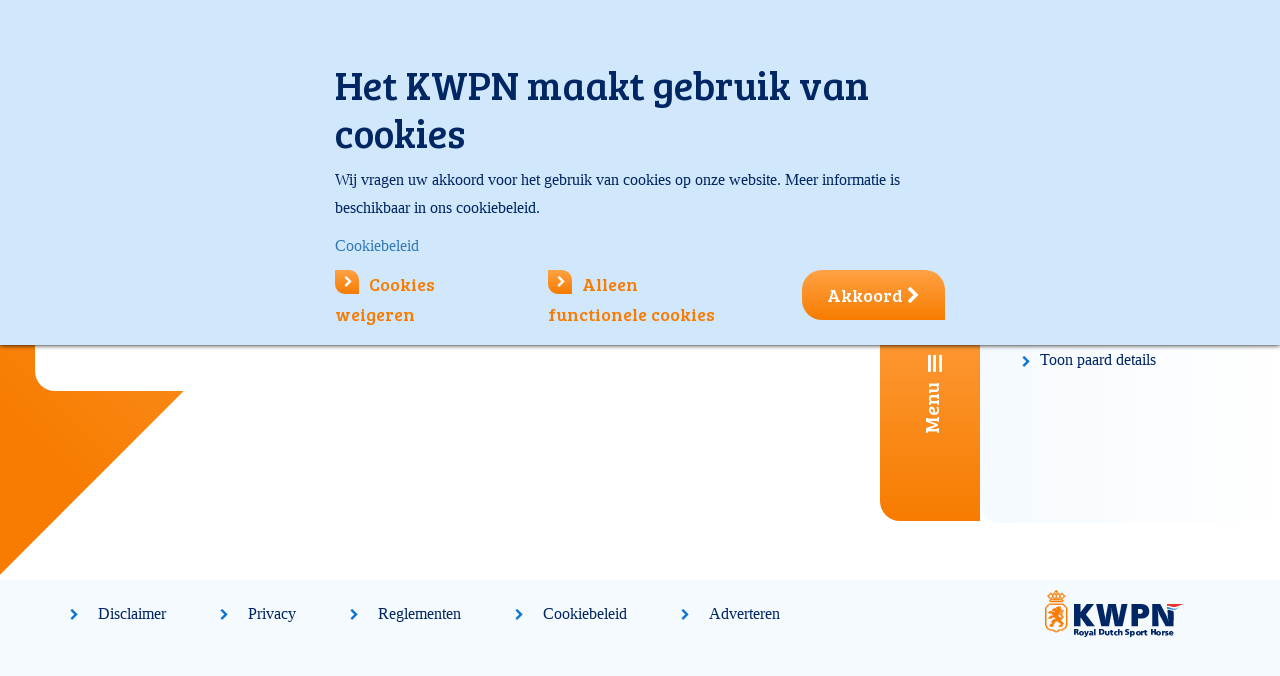

--- FILE ---
content_type: text/html; charset=utf-8
request_url: https://www.kwpn.nl/database?paard=P-392492&actie=Fokadvies
body_size: 14236
content:
<!DOCTYPE html>
<html lang=''>
<head prefix="og: http://ogp.me/ns#">
<meta charset="UTF-8">
<meta name="viewport" content="width=device-width, initial-scale=1.0, maximum-scale=1.0, user-scalable=no">
<meta name="apple-mobile-web-app-capable" content="yes">
<title>KWPN Database</title>
<meta name="description" content="Zoek en vind paarden: Betrouwbaar | Compleet |
Video&#39;s | Cijfers | Predicaten | Prestaties. Leden
hebben volledige toegang.">
<base href="https://www.kwpn.nl/">
<meta name="keywords" content="Databasedatabase">
<meta http-equiv="content-language" content=""="">
<meta http-equiv="content-type" content="text/html; charset=UTF-8">
<meta http-equiv="imagetoolbar" content="no">
<meta http-equiv="x-dns-prefetch-control" content="on">
<meta http-equiv="x-ua-compatible" content="ie=edge">
<meta name="viewport" content="width=device-width, initial-scale=1.0, maximum-scale=1.0, user-scalable=no">
<meta name="application-name" content="kwpn.nl">
<meta name="author" content="Innovadis BV, Enschede">
<meta name="copyright" content="Innovadis BV, Enschede, 2026">
<meta name="web_author" content="Innovadis BV, Enschede">
<meta name="msapplication-TileImage" content="https://www.kwpn.nl/Files/Templates/Designs/Kwpn/Images/SystemIcons/win8-tile-144x144.png">
<meta name="msapplication-TileColor" content="#ffffff">
<meta name="msapplication-navbutton-color" content="#ffffff">
<meta name="msapplication-square70x70logo" content="https://www.kwpn.nl/Files/Templates/Designs/Kwpn/Images/SystemIcons/win8-tile-70x70.png">
<meta name="msapplication-square144x144logo" content="https://www.kwpn.nl/Files/Templates/Designs/Kwpn/Images/SystemIcons/win8-tile-144x144.png">
<meta name="msapplication-square150x150logo" content="https://www.kwpn.nl/Files/Templates/Designs/Kwpn/Images/SystemIcons/win8-tile-150x150.png">
<meta name="msapplication-wide310x150logo" content="https://www.kwpn.nl/Files/Templates/Designs/Kwpn/Images/SystemIcons/win8-tile-310x150.png">
<meta name="msapplication-square310x310logo" content="https://www.kwpn.nl/Files/Templates/Designs/Kwpn/Images/SystemIcons/win8-tile-310x310.png">
<meta property="og:url" content="https://www.kwpn.nl/nl-NL/database?paard=P-392492&actie=Fokadvies">
<meta property="og:title" content="KWPN Database">
<meta property="og:description" content="Zoek en vind paarden: Betrouwbaar | Compleet |
Video's | Cijfers | Predicaten | Prestaties. Leden
hebben volledige toegang.">
<meta property="og:image" content="https://www.kwpn.nl/">
<meta property="og:locale" content="nl_NL">
<meta property="og:type" content="website">
<meta property="fb:app_id" content="234190117053664">
<link rel="dns-prefetch" href="https://www.kwpn.nl">
<link rel="icon" href="/favicon.ico" type="image/x-icon">
<link rel="shortcut icon" href="/favicon.ico" type="image/x-icon">
<link rel="apple-touch-icon" href="https://www.kwpn.nl/Files/Templates/Designs/Kwpn/Images/SystemIcons/apple-touch-icon-57x57.png" sizes="57x57">
<link rel="apple-touch-icon" href="https://www.kwpn.nl/Files/Templates/Designs/Kwpn/Images/SystemIcons/apple-touch-icon-60x60.png" sizes="60x60">
<link rel="apple-touch-icon" href="https://www.kwpn.nl/Files/Templates/Designs/Kwpn/Images/SystemIcons/apple-touch-icon-72x72.png" sizes="72x72">
<link rel="apple-touch-icon" href="https://www.kwpn.nl/Files/Templates/Designs/Kwpn/Images/SystemIcons/apple-touch-icon-76x76.png" sizes="76x76">
<link rel="apple-touch-icon" href="https://www.kwpn.nl/Files/Templates/Designs/Kwpn/Images/SystemIcons/apple-touch-icon-114x114.png" sizes="114x114">
<link rel="apple-touch-icon" href="https://www.kwpn.nl/Files/Templates/Designs/Kwpn/Images/SystemIcons/apple-touch-icon-120x120.png" sizes="120x120">
<link rel="apple-touch-icon" href="https://www.kwpn.nl/Files/Templates/Designs/Kwpn/Images/SystemIcons/apple-touch-icon-128x128.png" sizes="128x128">
<link rel="apple-touch-icon" href="https://www.kwpn.nl/Files/Templates/Designs/Kwpn/Images/SystemIcons/apple-touch-icon-144x144.png" sizes="144x144">
<link rel="apple-touch-icon" href="https://www.kwpn.nl/Files/Templates/Designs/Kwpn/Images/SystemIcons/apple-touch-icon-152x152.png" sizes="152x152">
<link rel="apple-touch-icon" href="https://www.kwpn.nl/Files/Templates/Designs/Kwpn/Images/SystemIcons/apple-touch-icon-180x180.png" sizes="180x180">
<link rel="apple-touch-icon" href="https://www.kwpn.nl/Files/Templates/Designs/Kwpn/Images/SystemIcons/apple-touch-icon-precomposed.png">
<link rel="icon" type="image/png" href="https://www.kwpn.nl/Files/Templates/Designs/Kwpn/Images/SystemIcons/favicon-16x16.png" sizes="16x16">
<link rel="icon" type="image/png" href="https://www.kwpn.nl/Files/Templates/Designs/Kwpn/Images/SystemIcons/favicon-32x32.png" sizes="32x32">
<link rel="icon" type="image/png" href="https://www.kwpn.nl/Files/Templates/Designs/Kwpn/Images/SystemIcons/favicon-96x96.png" sizes="96x96">
<link rel="icon" type="image/png" href="https://www.kwpn.nl/Files/Templates/Designs/Kwpn/Images/SystemIcons/favicon-160x160.png" sizes="160x160">
<link rel="icon" type="image/png" href="https://www.kwpn.nl/Files/Templates/Designs/Kwpn/Images/SystemIcons/favicon-192x192.png" sizes="192x192">
<link rel="icon" type="image/png" href="https://www.kwpn.nl/Files/Templates/Designs/Kwpn/Images/SystemIcons/favicon-196x196.png" sizes="196x196">
<link href="https://www.kwpn.nl/Content/bootstrap.min.css" rel="stylesheet">
<link href="https://www.kwpn.nl/Content/themes/base/jquery-ui.min.css" rel="stylesheet">
<link href="https://www.kwpn.nl/Files/Templates/Designs/Kwpn/Css/Custom.css?638936981940000000" rel="stylesheet">
<link href="https://www.kwpn.nl/Content/font-awesome-4.6.3/css/font-awesome.min.css" rel="stylesheet">
<link href="https://www.kwpn.nl/Content/jquery.fancybox.css" type="text/css" rel="stylesheet" media="screen">
<!-- HTML5 shim and Respond.js for IE8 support of HTML5 elements and media queries -->
<!--[if lt IE 9]>
<script src="https://oss.maxcdn.com/html5shiv/3.7.3/html5shiv.min.js"></script>
<script src="https://oss.maxcdn.com/respond/1.4.2/respond.min.js"></script>
<![endif]-->
<script src="https://www.kwpn.nl/Scripts/jquery-3.7.1.min.js"></script>
<script src="https://www.kwpn.nl/Scripts/jquery-ui-1.13.3.min.js"></script>
<script src="https://www.kwpn.nl/Scripts/datepicker-nl.js"></script>
<script src="https://www.kwpn.nl/Scripts/bootstrap.min.js"></script>
<script src="https://www.kwpn.nl/Scripts/jquery.alphanumeric.js"></script>
<script src="https://www.kwpn.nl/Scripts/jquery.fancybox.pack.js?v=2.1.5"></script>
<script src="https://www.kwpn.nl/Scripts/jquery.touchSwipe.min.js"></script>
<script src="https://www.kwpn.nl/Files/Templates/Designs/Kwpn/Scripts/jquery.tmpl.js"></script>
<script src="https://www.kwpn.nl/Files/Templates/Designs/Kwpn/Scripts/Custom.js"></script>
<script src="https://www.kwpn.nl/Files/Templates/Designs/Kwpn/Scripts/innovadis-seo.js"></script>
<script src="https://www.kwpn.nl/Scripts/innovadis-checkbox-list.js"></script>
<script src="https://www.kwpn.nl/Scripts/jquery.orgchart.js"></script>
<script>
(function(i,s,o,g,r,a,m){i['GoogleAnalyticsObject']=r;i[r]=i[r]||function()
{ (i[r].q=i[r].q||[]).push(arguments)}
,i[r].l=1*new Date();a=s.createElement(o),
m=s.getElementsByTagName(o)[0];a.async=1;a.src=g;m.parentNode.insertBefore(a,m)
})(window, document, 'script', 'https://www.google-analytics.com/analytics.js', 'ga');
var virtualPageviewHasBeenSent = false; // this variable will be set to true in innovadis-seo.js when a virtual pageview has been fired and used to prevent double analytics tracking
ga('create', 'UA-86109147-1', 'auto');
// NOTE: the analytics tracking event 'send' code, ga('send', 'pageview'), which is located here in the Google code samples is moved to innovadis-seo.js and called at the bottom of the master to be able to prevent double analytics tracking when a virtual pageview has already been fired.
</script>
<!-- Google Tag Manager -->
<script>
(function(w,d,s,l,i){w[l]=w[l]||[];w[l].push({'gtm.start':
new Date().getTime(),event:'gtm.js'});var f=d.getElementsByTagName(s)[0],
j=d.createElement(s),dl=l!='dataLayer'?'&l='+l:'';j.async=true;j.src=
'https://www.googletagmanager.com/gtm.js?id='+i+dl;f.parentNode.insertBefore(j,f);
})(window, document, 'script', 'dataLayer', 'GTM-KM69H3G');
</script>
<!-- End Google Tag Manager -->
<script data-ad-client="ca-pub-3169257067253610" async="" src="https://pagead2.googlesyndication.com/pagead/js/adsbygoogle.js"></script>
<!--@Snippet(HeaderContent)-->
<script async src="https://securepubads.g.doubleclick.net/tag/js/gpt.js"></script>
<script>
window.googletag = window.googletag || {cmd: []};
googletag.cmd.push(function() {
var mapping1 =
googletag.sizeMapping()
.addSize([0, 0], [[300, 250]])
.addSize([748, 0], [[728, 90]])
.build();
googletag.defineSlot('/204473129/DatabaseDetail/Banner1', [300, 250], 'div-gpt-ad-banner1-1').addService(googletag.pubads());
// Extra1 removed by PageAfterOutputObserver due to no matching content div
// Extra2 removed by PageAfterOutputObserver due to no matching content div
// Extra3 removed by PageAfterOutputObserver due to no matching content div
googletag.pubads().setTargeting('Loggedin','False');
googletag.pubads().setTargeting('Taal','nl');
googletag.pubads().enableSingleRequest();
googletag.pubads().collapseEmptyDivs();
googletag.enableServices();
});
</script>
<script src="https://cdn.jsdelivr.net/npm/sweetalert2@11"></script>
<script type="text/javascript">
(function(w,d,n) {
w[n]=w[n]||function(name,value){ w[n][name]=value; };
var dwa = d.createElement('script'); dwa.type = 'text/javascript'; dwa.async = 1;
dwa.src = '/Admin/Content/JsLib/dw/dwansta.min.js';
var s = d.getElementsByTagName('script')[0]; s.parentNode.insertBefore(dwa, s);
})(window,document,'analytics');
analytics('sessionID', 'qxjt2iti4v3zjf4kp52fd5l4');
analytics('pageID', 117);
analytics('areaID', 1);
analytics('engagement', 0);
</script>
<script src="https://www.google.com/recaptcha/api.js?render=6LfIEv4ZAAAAAPtRiiXb5rbCcmJpAm55ixVpaki1"></script>
</head>
<body data-pageid='' class='' oncut='Swal.fire({ title: "Let op!" ,text: "Overname van (een deel van) een bericht op onze website is alleen toegestaan onder expliciete bronvermelding én met een link naar het oorspronkelijke bericht op kwpn.nl. De (auteurs-)rechten met betrekking tot de inhoud berusten uitsluitend bij het KWPN. Overname van foto\u0027s is niet toegestaan. Tegen schending van het auteursrecht wordt opgetreden.", customClass: layout.notifyCopyrightMessageClass });' oncopy='Swal.fire({ title: "Let op!" ,text: "Overname van (een deel van) een bericht op onze website is alleen toegestaan onder expliciete bronvermelding én met een link naar het oorspronkelijke bericht op kwpn.nl. De (auteurs-)rechten met betrekking tot de inhoud berusten uitsluitend bij het KWPN. Overname van foto\u0027s is niet toegestaan. Tegen schending van het auteursrecht wordt opgetreden.", customClass: layout.notifyCopyrightMessageClass });'>
<!-- Google Tag Manager (noscript) -->
<noscript>
<iframe src="https://www.googletagmanager.com/ns.html?id=GTM-KM69H3G" height="0" width="0" style="display:none;visibility:hidden"></iframe>
</noscript>
<!-- End Google Tag Manager (noscript) -->
<div class="content-filter" id="content-filter">
<button class="fa fa-close content-filter-close"></button>
<form method="post" action="/database" id="content-filter-form">
<input type="hidden" name="ID" value='117'>
<input type="hidden" name="ChangeContentFilter" value="true">
<div class="content-filter-category ridingHorse">
<h3>Rijpaard (springen en dressuur)</h3>
<input type="checkbox" id='RidingHorse_Drenthe' name="content-filter-value[]" value='RidingHorse_Drenthe' data-x="">
<label for='RidingHorse_Drenthe'>Drenthe</label><br>
<input type="checkbox" id='RidingHorse_Friesland' name="content-filter-value[]" value='RidingHorse_Friesland' data-x="">
<label for='RidingHorse_Friesland'>Friesland</label><br>
<input type="checkbox" id='RidingHorse_Flevoland' name="content-filter-value[]" value='RidingHorse_Flevoland' data-x="">
<label for='RidingHorse_Flevoland'>Flevoland</label><br>
<input type="checkbox" id='RidingHorse_Gelderland' name="content-filter-value[]" value='RidingHorse_Gelderland' data-x="">
<label for='RidingHorse_Gelderland'>Gelderland</label><br>
<input type="checkbox" id='RidingHorse_Groningen' name="content-filter-value[]" value='RidingHorse_Groningen' data-x="">
<label for='RidingHorse_Groningen'>Groningen</label><br>
<input type="checkbox" id='RidingHorse_Limburg' name="content-filter-value[]" value='RidingHorse_Limburg' data-x="">
<label for='RidingHorse_Limburg'>Limburg</label><br>
<input type="checkbox" id='RidingHorse_NBrabant' name="content-filter-value[]" value='RidingHorse_NBrabant' data-x="">
<label for='RidingHorse_NBrabant'>Noord-Brabant</label><br>
<input type="checkbox" id='RidingHorse_NHolland' name="content-filter-value[]" value='RidingHorse_NHolland' data-x="">
<label for='RidingHorse_NHolland'>Noord-Holland</label><br>
<input type="checkbox" id='RidingHorse_Overijssel' name="content-filter-value[]" value='RidingHorse_Overijssel' data-x="">
<label for='RidingHorse_Overijssel'>Overijssel</label><br>
<input type="checkbox" id='RidingHorse_Utrecht' name="content-filter-value[]" value='RidingHorse_Utrecht' data-x="">
<label for='RidingHorse_Utrecht'>Utrecht</label><br>
<input type="checkbox" id='RidingHorse_Zeeland' name="content-filter-value[]" value='RidingHorse_Zeeland' data-x="">
<label for='RidingHorse_Zeeland'>Zeeland</label><br>
<input type="checkbox" id='RidingHorse_ZHolland' name="content-filter-value[]" value='RidingHorse_ZHolland' data-x="">
<label for='RidingHorse_ZHolland'>Zuid-Holland</label><br>
<input type="checkbox" id='RidingHorse_Belgium' name="content-filter-value[]" value='RidingHorse_Belgium' data-x="">
<label for='RidingHorse_Belgium'>België</label><br>
</div>
<div class="content-filter-category harnessHorse">
<h3>Tuigpaard</h3>
<input type="checkbox" id='HarnessHorse_North' name="content-filter-value[]" value='HarnessHorse_North' data-x="">
<label for='HarnessHorse_North'>Tuigpaard Noord</label><br>
<input type="checkbox" id='HarnessHorse_East' name="content-filter-value[]" value='HarnessHorse_East' data-x="">
<label for='HarnessHorse_East'>Tuigpaard Oost</label><br>
<input type="checkbox" id='HarnessHorse_South' name="content-filter-value[]" value='HarnessHorse_South' data-x="">
<label for='HarnessHorse_South'>Tuigpaard Zuid</label><br>
<input type="checkbox" id='HarnessHorse_West' name="content-filter-value[]" value='HarnessHorse_West' data-x="">
<label for='HarnessHorse_West'>Tuigpaard West</label><br>
</div>
<div class="content-filter-category geldingHorse">
<h3>Gelders paard</h3>
<input type="checkbox" id='Geldinghorse' name="content-filter-value[]" value='Geldinghorse' data-x="">
<label for='Geldinghorse'>Gelders paard</label><br>
</div>
<div class="content-filter-category youngKwpn">
<h3>Jong KWPN</h3>
<input type="checkbox" id='Young_KWPN' name="content-filter-value[]" value='Young_KWPN' data-x="">
<label for='Young_KWPN'>Jong KWPN</label><br>
</div>
<br style="clear: both;">
<a href="#" class="orange_arrow_link content-filter-submit" name="content-filter-apply">Toepassen</a>
<i class="fa waitingSpinner fa-spinner fa-spin fa-2x fa-fw margin-bottom"></i>
</form>
</div>
<div id="pagewrapper">
<div class="header_top_mobile hidden-md hidden-lg">
<div class="mobile-logo">
<a href='Default.aspx?ID=1' title='Ga naar de homepage'><img class="logo" src="/Files/Templates/Designs/Kwpn/images/kwpn-logo.svg"></a>
</div>
<div class="menuMobile">
<div class="hamburgerMenu"><i class="fa fa-reorder"></i></div>
<div class="mobile-flags">
<a href="javascript:void(0);" class="active"><img src='https://www.kwpn.nl/Files/Templates/Designs/Kwpn/Images/Flags/nl.svg' class="switch-language"></a>
<a href="https://www.kwpn.org/kwpn_database?horse=p-392492&action=breedingadvice" class=""><img src='https://www.kwpn.nl/Files/Templates/Designs/Kwpn/Images/Flags/gb.svg' class="switch-language"></a>
</div>
<form class="search-form" action="default.aspx" method="get" name="GlobalSearchForm" id="mobileSearch" _lpchecked="1">
<input type="hidden" name="ID" value='118'>
<input type="text" name="q" class="form-control" required="required" autocomplete="off" maxlength="65" placeholder='Zoeken' value='' id="mobileSearchTerm">
<button class="btn btn-default" id="btn-mobile-search" type="submit"><i class="fa fa-search"></i></button>
</form>
<nav><ul><li><a href="/homepage"><i class="fa fa-chevron-right"></i>Home</a></li><li class="level1"><a href="/nieuws"><i class="fa fa-chevron-right"></i><span>Nieuws</span></a></li><li class="level1 level"><a href="/agenda"><i class="fa fa-chevron-right"></i><span>Agenda</span></a></li><li class="level1 level"><a href="/kwpn-paard"><i class="fa fa-chevron-right"></i><span>KWPN-paard</span></a></li><li class="level1 level"><a href="/sales"><i class="fa fa-chevron-right"></i><span>Sales</span></a></li><li class="level1 level"><a href="/over-kwpn"><i class="fa fa-chevron-right"></i><span>Over KWPN</span></a></li><li><a href="https://www.kwpn.nl/kwpntv/overzicht" target="_blank" rel="noopener noreferrer"><i class="fa fa-chevron-right"></i>KWPN TV</a></li></ul></nav>
<a href='/Default.aspx?ID=95' class="inloggenMobielLink">
<div class="inloggenMobiel">
<div style="width:200px">
<i class='fa fa-chevron-right'></i>Inloggen
</div>
</div>
</a>
</div>
</div>
<div class="container header_top hidden-xs hidden-sm">
<div class="row no-gutter">
<div class="col-xs-4 col-xs-offset-6">
<div class="searchwrapper well-sm">
<div class="row">
<div class="col-xs-3 text-center">
<a href="javascript:void(0);" class="active"><img src='https://www.kwpn.nl/Files/Templates/Designs/Kwpn/Images/Flags/nl.svg' class="switch-language"></a>
<a href="https://www.kwpn.org/kwpn_database?horse=p-392492&action=breedingadvice" class=""><img src='https://www.kwpn.nl/Files/Templates/Designs/Kwpn/Images/Flags/gb.svg' class="switch-language"></a>
</div>
<div class="col-xs-9">
<form class="search-form" action="default.aspx" method="get" name="GlobalSearchForm" id="desktopSearch">
<input type="hidden" name="ID" value='118'>
<div class="input-group">
<input type="text" name="q" autocomplete="off" class="form-control" required="required" maxlength="65" placeholder='Zoeken' value='' id="desktopSearchTerm">
<span class="input-group-addon" id="btn-search-visible">
<i class="fa fa-search"></i>
</span>
</div>
</form>
</div>
</div>
</div>
</div>
<div class="col-xs-2">
<button class="btn-lg btn-primary login-button" onclick="$('.inloggenMenu').toggle();">Inloggen</button>
<div class="inloggenMenu hidden-xs hidden-sm" style='display: none;'>
<a href="javascript:void(0);" class="close-login" onclick="$('.inloggenMenu').toggle();"><i class="fa fa-close"></i></a>
<div class="logIn">    <form method="POST" action='/Default.aspx?ID=117&paard=P-392492&actie=Fokadvies'>
<input type="hidden" name="ID" value='117'/>
<input type="hidden" name="Login" value="True"/>
<input type="hidden" name="DWExtranetUsernameRemember" value="True"/>
<input type="hidden" name="DWExtranetPasswordRemember" value="True"/><input type="hidden" name="Autologin" value="True"/>
<h3>Inloggen</h3>
<div class="member-number-group input-group">
<span class="input-group-addon" id="member-number">Lidnummer</span>
<input type="text" id="login-username" name="username" class="form-control" placeholder='Uw lidnummer' aria-describedby="member-number" autocomplete="false" value='' />
</div>
<div class="password-group input-group">
<span class="input-group-addon" id="member-password">Wachtwoord</span>
<input type="password" class="form-control" id="login-password" name="password" placeholder='Uw wachtwoord' aria-describedby="member-password" autocomplete="false" value='' />
</div>
<div class="row">
<div class="col-xs-5">
<input type="checkbox" name="Autologin" id="Autologin" value="True" />
<label for="Autologin" class="loginSubContent">Blijf ingelogd</label>
</div>
<div class="col-xs-7 text-right">
<a href='/Default.aspx?ID=95&amp;LoginAction=Recovery' class="loginSubContent"><small>Wachtwoord vergeten?</small></a><br/><a href='/Default.aspx?ID=722' class="loginSubContent"><small>Lidnummer vergeten?</small></a>            </div>
</div>
<button type="submit" name="LoginAction">Inloggen<i class="fa fa-chevron-right"></i></button>
<div class="loginErrorMessage">
<span style="display: none;"></span>
</div>
</form>
</div>
<div class="aSide">
<div>
<h3>KWPN Lidmaatschap</h3>
<p><ul>
<li>KWPN Magazine</li>
<li>Deelname aan alle activiteiten</li>
<li>Registreer uw fokproduct</li>
<li>Ongelimiteerd&nbsp;kijkplezier op KWPN.tv</li>
<li>Gratis uw paarden op KWPN Horses for Sale</li>
</ul>
</p>
<p><a href='Default.aspx?ID=21' class="orange_arrow_link">Word nu lid</a></p>
</div>
</div>
</div>
</div>
</div>
</div>
<div class="container header_content hidden-xs hidden-sm">
<div class="row">
<div class="col-md-3 col-lg-4">
<div class="logo">
<a href='Default.aspx?ID=1' title='Ga naar de homepage'><img src="/Files/Templates/Designs/Kwpn/images/kwpn-logo.svg"></a>
</div>
</div>
<div class="col-md-9 col-lg-8">
<div class="row">
<div class="header col-lg-12 visible-lg visible-md visible-sm">
<nav class="navigation_header"><ul class="main-nav"><li><a href="/homepage"><i class="fa fa-home"></i></a></li><li><a href="/nieuws"><span>Nieuws</span></a></li><li class="menuItem"><a href="javascript:void(0);"><span>Agenda</span> <i class="fa fa-chevron-down"></i></a><div class="bigMenu"><div class="list"><h3>Agenda</h3><ul><li><span><i class="fa fa-chevron-right"></i></span><a href="/agenda/agenda-startlijsten">Agenda & startlijsten</a></li><li><span><i class="fa fa-chevron-right"></i></span><a href="/uitslagen">Uitslagen</a></li><li><span><i class="fa fa-chevron-right"></i></span><a href="/agenda/sportresultaten-kwpn-paarden">Sportresultaten KWPN-paarden</a></li></ul></div><div class="list"><h3>Evenementen</h3><ul><li><span><i class="fa fa-chevron-right"></i></span><a href="/agenda/evenementen/eerste-bezichtiging">Eerste bezichtiging</a></li><li><span><i class="fa fa-chevron-right"></i></span><a href="/agenda/evenementen/hengstencompetitie">Hengstencompetitie</a></li><li><span><i class="fa fa-chevron-right"></i></span><a href="/agenda/evenementen/kwpn-stallion-show">KWPN Stallion Show</a></li><li><span><i class="fa fa-chevron-right"></i></span><a href="/agenda/evenementen/verrichtingsonderzoek">Verrichtingsonderzoek</a></li><li><span><i class="fa fa-chevron-right"></i></span><a href="/agenda/evenementen/hengstenshows">Hengstenshows</a></li></ul></div><div class="list"><h3>&nbsp;</h3><ul><li><span><i class="fa fa-chevron-right"></i></span><a href="/aanlegtesten">Aanlegtesten (IBOP/EPTM)</a></li><li><span><i class="fa fa-chevron-right"></i></span><a href="/stamboekkeuringen">Stamboekkeuring</a></li><li><span><i class="fa fa-chevron-right"></i></span><a href="/agenda/centrale-keuring">Centrale Keuring</a></li><li><span><i class="fa fa-chevron-right"></i></span><a href="/agenda/veulenkeuring">Veulenkeuring</a></li><li><span><i class="fa fa-chevron-right"></i></span><a href="/jongepaardencompetities">Jongepaardencompetities</a></li><li><span><i class="fa fa-chevron-right"></i></span><a href="/agenda/kwpn-kampioenschappen">KWPN Kampioenschappen</a></li></ul></div></div></li><li class="menuItem"><a href="javascript:void(0);"><span>KWPN-paard</span> <i class="fa fa-chevron-down"></i></a><div class="bigMenu"><div class="list"><h3>Selectie en fokprogramma</h3><ul><li><span><i class="fa fa-chevron-right"></i></span><a href="/kwpn-paard/kwpn-paard-selectie-en-fokprogramma/hengstenselectie">Hengstenselectie</a></li><li><span><i class="fa fa-chevron-right"></i></span><a href="/kwpn-paard/kwpn-paard-selectie-en-fokprogramma/keuringen">Keuringen</a></li><li><span><i class="fa fa-chevron-right"></i></span><a href="/kwpn-paard/kwpn-paard-selectie-en-fokprogramma/predicaten">Predicaten</a></li><li><span><i class="fa fa-chevron-right"></i></span><a href="/kwpn-paard/kwpn-paard-selectie-en-fokprogramma/fokkerij">Fokkerij</a></li><li><span><i class="fa fa-chevron-right"></i></span><a href="/kwpn-paard/kwpn-paard-selectie-en-fokprogramma/predicaathengsten">Predicaathengsten</a></li><li><span><i class="fa fa-chevron-right"></i></span><a href="/kwpn-paard/kwpn-paard-selectie-en-fokprogramma/wffs">WFFS</a></li><li><span><i class="fa fa-chevron-right"></i></span><a href="/kwpn-paard/kwpn-paard-selectie-en-fokprogramma/aanlegtesten">Aanlegtesten</a></li></ul></div><div class="list"><h3>Het stamboek</h3><ul><li><span><i class="fa fa-chevron-right"></i></span><a href="/kwpn-paard/het-stamboek/kwpn-database">KWPN Database</a></li><li><span><i class="fa fa-chevron-right"></i></span><a href="/kwpn-paard/het-stamboek/identificatie-registratie">Identificatie & Registratie</a></li><li><span><i class="fa fa-chevron-right"></i></span><a href="/eregalerij">Eregalerij</a></li><li><span><i class="fa fa-chevron-right"></i></span><a href="/kwpn-paard/het-stamboek/wbfsh-rankings">WBFSH-rankings</a></li><li><span><i class="fa fa-chevron-right"></i></span><a href="/kwpn-paard/het-stamboek/historie">Historie</a></li><li><span><i class="fa fa-chevron-right"></i></span><a href="/kwpn-paard/het-stamboek/welzijn">Welzijn</a></li></ul></div><div class="list"><a href="/kwpn-paard/actuele-diensten"><h3>Actuele diensten</h3></a><ul><li><span><i class="fa fa-chevron-right"></i></span><a href="/kwpn-paard/actuele-diensten/veulenregistratie">Veulenregistratie</a></li><li><span><i class="fa fa-chevron-right"></i></span><a href="/kwpn-paard/actuele-diensten/paard-overschrijven">Paard overschrijven</a></li><li><span><i class="fa fa-chevron-right"></i></span><a href="/kwpn-paard/actuele-diensten/paspoortregistratie">Paspoortregistratie</a></li></ul></div></div></li><li class="menuItem"><a href="javascript:void(0);"><span>Sales</span> <i class="fa fa-chevron-down"></i></a><div class="bigMenu"><div class="list"><h3>Aankoop en verkoop</h3><ul><li><span><i class="fa fa-chevron-right"></i></span><a href="/horsesforsale">KWPN Horses for Sale</a></li><li><span><i class="fa fa-chevron-right"></i></span><a href="/sales/aankoop-en-verkoop/paard-gezocht">Paard gezocht</a></li><li><span><i class="fa fa-chevron-right"></i></span><a href="/sales/aankoop-en-verkoop/eigenaar-zoekt-ruiter">Eigenaar zoekt ruiter</a></li><li><span><i class="fa fa-chevron-right"></i></span><a href="/sales/aankoop-en-verkoop/over-veilingen">Over veilingen</a></li></ul></div><div class="list"><h3>Online veilingen</h3><ul><li><span><i class="fa fa-chevron-right"></i></span><a href="/sales/online-veilingen/online-broodmare-embryo-auction">Online Broodmare & Embryo Auction</a></li><li><span><i class="fa fa-chevron-right"></i></span><a href="/sales/online-veilingen/online-stallion-auction">Online Stallion Auction </a></li><li><span><i class="fa fa-chevron-right"></i></span><a href="/sales/online-veilingen/kwpn-select-sale">KWPN Select Sale</a></li><li><span><i class="fa fa-chevron-right"></i></span><a href="/sales/online-veilingen/online-3-4-year-olds-auction">Online 3 & 4-Year-Olds Auction</a></li></ul></div><div class="list"><h3>Veulens  </h3><ul><li><span><i class="fa fa-chevron-right"></i></span><a href="/online-veulenveiling">Online Veulenveiling</a></li></ul></div></div></li><li class="menuItem"><a href="javascript:void(0);"><span>Over KWPN</span> <i class="fa fa-chevron-down"></i></a><div class="bigMenu"><div class="list"><h3>Organisatie</h3><ul><li><span><i class="fa fa-chevron-right"></i></span><a href="/over-kwpn/organisatie/over-kwpn">Over KWPN</a></li><li><span><i class="fa fa-chevron-right"></i></span><a href="/over-kwpn/organisatie/regios">Regio's</a></li><li><span><i class="fa fa-chevron-right"></i></span><a href="/over-kwpn/organisatie/contact-en-route">Contact en route</a></li><li><span><i class="fa fa-chevron-right"></i></span><a href="/over-kwpn/organisatie/vacatures">Vacatures</a></li><li><span><i class="fa fa-chevron-right"></i></span><a href="/over-kwpn/organisatie/kwpn-in-het-buitenland">KWPN in het buitenland</a></li><li><span><i class="fa fa-chevron-right"></i></span><a href="/over-kwpn/organisatie/kwpn-webshop">KWPN Webshop</a></li><li><span><i class="fa fa-chevron-right"></i></span><a href="/over-kwpn/organisatie/publicaties">Publicaties</a></li><li><span><i class="fa fa-chevron-right"></i></span><a href="/over-kwpn/organisatie/meer-kwpn">Meer KWPN</a></li></ul></div><div class="list"><h3>Lidmaatschap</h3><ul><li><span><i class="fa fa-chevron-right"></i></span><a href="/over-kwpn/lidmaatschap/lid-worden">Lid worden</a></li><li><span><i class="fa fa-chevron-right"></i></span><a href="/over-kwpn/lidmaatschap/jong-kwpn">Jong KWPN</a></li><li><span><i class="fa fa-chevron-right"></i></span><a href="/over-kwpn/lidmaatschap/kwpn-magazine">KWPN Magazine</a></li><li><span><i class="fa fa-chevron-right"></i></span><a href="/over-kwpn/lidmaatschap/artikelenarchief">Artikelenarchief</a></li><li><span><i class="fa fa-chevron-right"></i></span><a href="/ledenvoordeel">Ledenvoordeel</a></li><li><span><i class="fa fa-chevron-right"></i></span><a href="/over-kwpn/lidmaatschap/reglementen">Reglementen</a></li><li><span><i class="fa fa-chevron-right"></i></span><a href="/over-kwpn/lidmaatschap/vrienden-van-de-kwpn-fokkers">Vrienden van de KWPN-fokkers</a></li></ul></div><div class="list"><h3>Diensten</h3><ul><li><span><i class="fa fa-chevron-right"></i></span><a href="/over-kwpn/diensten/alle-diensten-tarieven">Alle diensten/tarieven</a></li><li><span><i class="fa fa-chevron-right"></i></span><a href="/over-kwpn/diensten/veulenregistratie">Veulenregistratie</a></li><li><span><i class="fa fa-chevron-right"></i></span><a href="/over-kwpn/diensten/registratie-paspoorten">Registratie paspoorten</a></li><li><span><i class="fa fa-chevron-right"></i></span><a href="/over-kwpn/diensten/d-oc-predicaat">D-OC predicaat</a></li><li><span><i class="fa fa-chevron-right"></i></span><a href="/over-kwpn/diensten/overschrijven-paard">Overschrijven paard</a></li><li><span><i class="fa fa-chevron-right"></i></span><a href="/over-kwpn/diensten/adverteren">Adverteren</a></li><li><span><i class="fa fa-chevron-right"></i></span><a href="/over-kwpn/diensten/paard-verkocht-of-overleden">Paard verkocht of overleden</a></li></ul></div></div></li><li><a href="/kwpntv/overzicht"><i class="fa fa-tv" title="KWPN TV"><i class="fa fa-play"></i></i><span>tv</span></a></li></ul></nav>
</div>
</div>
</div>
</div>
</div>
<div id="pagecontent" class="container" data-showmembership='False' data-showgotonavigation='False' data-showpartnerlogos='False'>
<div class="break-grid content-container page-content-aside horse-database">
<div class="break-grid-background">
<div class="in-grid">
<div class="row">
<div class="col-xs-12">
<h1 class="pageTitle">&nbsp;</h1>
</div>
</div>
<div class="row">
<div class="col-xs-12">
<div class="notification"></div>
</div>
</div>
<div class="row">
<div class="col-xs-12 col-md-2 col-md-push-10 aside-page">
<div class="bg_aside closed">
<div class="aside_pullLabel">Menu<i class="fa fa-bars" aria-hidden="true"></i></div>
<aside>
<h2 id="back-to-info-header" data-childId="back-to-info-list" class="notactive"><span>Paard info</span><i class="fa fa-chevron-down" aria-hidden="true"></i></h2>
<div class="list-actions">
<ul id="back-to-info-list" class="aside-content notactive">
<li><a href='/database?paard=P-392492'>Toon paard details</a></li>
</ul>
</div>
</aside>
</div>
</div>
<article class="col-xs-12 col-md-10 page-content">
<div>
<script>
SEO.trackPageView("/database/p-392492/black-pearl/aanvragen-fokadvies");
</script>
<script>
var pageTitle = $('.paragraphTitel h1, .paragraphText h1').text();
$('.paragraphTitel h1, .paragraphText h1').remove();
$('.pageTitle').text(pageTitle);
</script></div>
</article>
</div>
<div class="row">
<div class="col-xs-12 col-md-10 page-content print-disclaimer">
<strong>KWPN Database - &copy; 2018 - Content: KWPN</strong><br /><p>Niets uit de KWPN Database mag zonder uitdrukkelijke toestemming van het KWPN worden overgenomen, vermenigvuldigd en/of openbaar gemaakt, of gebruikt voor herberekening of onderzoek op welke wijze dan ook, met uitzondering van hetgeen in de Auteurswet bepaald is met betrekking tot het reprorecht.</p><p>Het KWPN aanvaardt geen aansprakelijkheid voor schade van welke aard dan ook, die het gevolg is van handelingen en/of beslissingen gebaseerd op informatie van deze site. De door het KWPN verstrekte informatie en berekende fokwaarden op deze website zijn eigendom van het KWPN. De informatie en de fokwaarden zijn bedoeld als voorlichtingsmateriaal en geadviseerd wordt om deze te gebruiken als één van de hulpmiddelen voor selectiedoeleinden. De onderliggende gegevens zijn verzameld in en/of ten behoeve van de KWPN-populatie en de fokwaarden die hieruit zijn voortgekomen zijn van toepassing op de KWPN-populatie. Het KWPN heeft uiterste zorgvuldigheid betracht bij de totstandkoming van de gepresenteerde informatie. De berekeningen hebben plaatsgevonden op basis van de beschikbare kennis van de populatiegenetica en de regels van uitvoering zijn vastgelegd in de reglementen en/of besluiten van bevoegde organen van het KWPN.</p>
</div>
</div>
</div>
</div>
</div>
<script>
// We only want the menu interaction on Desktop, so we disable it on mobile screens
// the breakpoint is 991 px.
var pageId = '117';
var _mx = 991;
var screenWidth = window.innerWidth;
checkWidth();
$(window).on('resize', function () {
screenWidth = window.innerWidth
checkWidth();
openAsideOnFirstPagevisit();
});
function enable_menu_slide() {
$(".aside-page").on('click', function () {
$(this).find('.bg_aside').toggleClass("closed")
$(this).find('.bg_aside').toggleClass("open")
});
}
function checkWidth() {
if (screenWidth > _mx) {
enable_menu_slide();
} else {
$(".aside-page").unbind();
}
}
function openAsideOnFirstPagevisit() {
if (sessionStorage.getItem('popState' + pageId) != 'shown' && screenWidth > _mx && screenWidth <= '1346') {
$(".bg_aside").delay(2000).toggleClass("closed open");
sessionStorage.setItem('popState' + pageId, 'shown');
}
}
$(document).ready(function () {
// Open aside menu on first page visit
openAsideOnFirstPagevisit();
// Open and close tabs
$('i.fa-chevron-down').on('click', function () {
$(this).toggleClass('fa-rotate-180');
$(this).parent().next().toggleClass('open_tab');
});
// Handle go back
$(".go-back").click(function (event) {
event.preventDefault();
history.back(1);
});
// Handle breeder click
$(".breeder-link").off("click").on("click", function () {
var breederPersonCode = $(this).data("personcode");
BreederInfoHelper.InitializeBreeder(breederPersonCode, false);
// SEO VIRTUAL PAGE VIEW LOGGING
SEO.trackPageView("/database/p-392492/black-pearl/fokker-info");
});
$(".registered-link").off("click").on("click", function () {
var registeredPersonCode = $(this).data("personcode");
BreederInfoHelper.InitializeBreeder(registeredPersonCode, true);
// SEO VIRTUAL PAGE VIEW LOGGING
SEO.trackPageView("/database/p-392492/black-pearl/registered-info");
});
});
</script>
</div>
<div id="membershipwrapper">    <div class="container membership">
<div class="row">
<div class="col-xs-12">
<div class="row memberholder">
<div class="col-xs-12 col-sm-6 leftContent">
<div class="leftHolder">
<h2>Lidmaatschap KWPN</h2>
<ul>
<li>Iedere maand het KWPN Magazine -<em>&nbsp;In de Strengen</em></li>
<li>Onbeperkt&nbsp;toegang tot&nbsp;KWPN.tv</li>
<li>Gratis advertenties plaatsen op KWPN Horses for Sale</li>
</ul>
<a class="btn btn-primary custom-btn" href='https://www.kwpn.nl/lid-worden'>
Word nu lid <i class="fa fa-chevron-right"></i>
</a>
</div>
</div>
<div class="col-xs-12 col-sm-6 rightContent">
<div class="rightHolder">
<div class="highlight">€22,- per jaar</div>
<h2>JongKWPN lidmaatschap </h2>
<ul>
<li>Ben jij tussen de 16 en 30 jaar?</li>
<li>Ben jij geïnteresseerd in fokkerij en sport?&nbsp;</li>
</ul>
<p>Dan is&nbsp;JongKWPN vast en zeker iets voor jou!&nbsp;JongKWPN biedt een gevarieerd programma.&nbsp;</p>
<a class="btn btn-primary custom-btn" href='https://www.kwpn.nl/lid-worden'>
Word nu lid <i class="fa fa-chevron-right"></i>
</a>
</div>
</div>
</div>
</div>
</div>
</div>
</div>
<div class="container" id="footerlogos">
<div class="row logolist logolist-blue" id="partner-logos">
<div class="col-xs-12 text-center">
<h3 class="pull-left">Official Partners</h3>
<br style="clear: both;" />
<div id="logos-official-partners-0">
<a href="http://www.pavo.nl" target="_blank" rel="noopener noreferrer" title='Pavo'>
<img src='/Files/Images/Logo_s/Official-partners/Format-logo-Official-Partner-footer-site-Pavo.png' />
</a>
<a href="https://www.emmers.eu/nl" target="_blank" rel="noopener noreferrer" title='Emmers Equestrian'>
<img src='/Files/Images/Logo_s/Official-partners/Emmers-logo-cognac-3.png' />
</a>
<a href="https://horses2fly.com/" target="_blank" rel="noopener noreferrer" title='Horses2Fly'>
<img src='/Files/Images/Logo_s/Official-partners/Horses2Fly-logo-1.png' />
</a>
<a href="http://www.verkeersschoolblom.nl" target="_blank" rel="noopener noreferrer" title='Verkeersschool Blom'>
<img src='/Files/Images/Logo_s/Official-partners/Blom.png' />
</a>
<a href="http://www.paardenverzekering.nl" target="_blank" rel="noopener noreferrer" title='Hippo'>
<img src='/Files/Images/Logo_s/Official-partners/hippo_verzekeringen_logo_horizontaal_oranje_ondergrond-1.jpg' />
</a>
<a href="https://www.anemone.nl/" target="_blank" rel="noopener noreferrer" title='Anemone Horse Trucks'>
<img src='/Files/Images/Logo_s/Official-partners/Anemone_Logo.png' />
</a>
<a href="https://knegt-international.nl/" target="_blank" rel="noopener noreferrer" title='Knegt'>
<img src='/Files/Images/Logo_s/Official-partners/Knegt.png' />
</a>
<a href="https://www.vansantvoort.nl/" target="_blank" rel="noopener noreferrer" title='Van Santvoort Makelaars'>
<img src='/Files/Images/Logo_s/Official-partners/VSM-logo-1.png' />
</a>
</div>
</div>
</div>
<div class="row logolist" id="sponsor-logos">
<div class="col-xs-12 text-center">
<h3 class="pull-left">Sponsors</h3>
<br style="clear: both;" />
<div id="carousel-official-sponsors-0" class="carousel carousel-multi slide" data-ride="carousel" data-type="multi" data-interval="3500">
<div class="carousel-inner">
<div class="item active">
<div class="carousel-col">
<div class="block">
<a href="https://www.virbac.nl/3D-ontworming-paard" target="_blank" rel="noopener noreferrer" title='Virbac'>
<img src='/Files/Images/Logo_s/Sponsors/Virbac_logo.jpg' />
</a>
</div>
</div>
</div>
<div class="item ">
<div class="carousel-col">
<div class="block">
<a href="https://www.kadv.nl/" target="_blank" rel="noopener noreferrer" title='Köster advocaten'>
<img src='/Files/Images/Logo_s/Sponsors/Koster-website.png' />
</a>
</div>
</div>
</div>
<div class="item ">
<div class="carousel-col">
<div class="block">
<a href="https://www.agterberg.com/" target="_blank" rel="noopener noreferrer" title='Agterberg'>
<img src='/Files/Images/Logo_s/Sponsors/Agterberg-footer.png' />
</a>
</div>
</div>
</div>
<div class="item ">
<div class="carousel-col">
<div class="block">
<a href="https://www.easysystems.nl/" target="_blank" rel="noopener noreferrer" title='Easy systems'>
<img src='/Files/Images/Logo_s/Sponsors/4CEE_Label_Easy-systems_CMYK-FC.png' />
</a>
</div>
</div>
</div>
<div class="item ">
<div class="carousel-col">
<div class="block">
<a href="https://plospan.com/nl/" target="_blank" rel="noopener noreferrer" title='Plospan'>
<img src='/Files/Images/Logo_s/Sponsors/Plospan-footer.png' />
</a>
</div>
</div>
</div>
<div class="item ">
<div class="carousel-col">
<div class="block">
<a href="https://schuurmanomheiningen.nl/" target="_blank" rel="noopener noreferrer" title='Schuurman'>
<img src='/Files/Images/Logo_s/Sponsors/Schuurman-footer.png' />
</a>
</div>
</div>
</div>
<div class="item ">
<div class="carousel-col">
<div class="block">
<a href="https://www.agradi.nl/" target="_blank" rel="noopener noreferrer" title='Agradi'>
<img src='/Files/Images/Logo_s/Sponsors/logo-Agradi-footer.png' />
</a>
</div>
</div>
</div>
<div class="item ">
<div class="carousel-col">
<div class="block">
<a href="https://eye-opener.nl/" target="_blank" rel="noopener noreferrer" title='Eye Opener'>
<img src='/Files/Files/Eyeopener.png' />
</a>
</div>
</div>
</div>
<div class="item ">
<div class="carousel-col">
<div class="block">
<a href="https://www.v2-facility.nl/" target="_blank" rel="noopener noreferrer" title='V2 Facility'>
<img src='/Files/Images/Logo_s/Sponsors/Logo-V2-Facility-JPEG.jpg' />
</a>
</div>
</div>
</div>
<div class="item ">
<div class="carousel-col">
<div class="block">
<a href="https://www.ajbedrijfsdiensten.nl/" target="_blank" rel="noopener noreferrer" title='AJ Bedrijfsdiensten'>
<img src='/Files/Images/Logo_s/Sponsors/Logo-AJ-bedrijfsdiensten-JPEG.jpg' />
</a>
</div>
</div>
</div>
<div class="item ">
<div class="carousel-col">
<div class="block">
<a href="https://www.ehorses.nl/paardenkoop/kwpn.html" target="_blank" rel="noopener noreferrer" title='eHorses'>
<img src='/Files/Images/Logo_s/Sponsors/Logo-751-165-px-1.png' />
</a>
</div>
</div>
</div>
<div class="item ">
<div class="carousel-col">
<div class="block">
<a href="https://www.notenboomtechniek.nl/" target="_blank" rel="noopener noreferrer" title='Notenboom'>
<img src='/Files/Images/Logo_s/Sponsors/Notenboom-Techniek-logo-PMS.png' />
</a>
</div>
</div>
</div>
</div>
</div>
</div>
</div>
</div>
<div class="container" id="footerlinks">
<div class="row" id="goto-navigation">
<div class="col-xs-12 col-sm-6 col-md-3">
<h3>Direct naar</h3>
<ul id="navigation_internallinks_column1">
<li><a href="/over-kwpn/organisatie/contact-en-route">Contact en route</a></li>
<li><a href="/over-kwpn/organisatie/regios">Regio's</a></li>
<li><a href="/over-kwpn/diensten/alle-diensten-tarieven">Diensten/tarieven</a></li>
<li><a href="/stamboekkeuringen">Merrie- en veulenkeuringen</a></li>
</ul>
</div>
<div class="col-xs-12 col-sm-6 col-md-3">
<h3>Onze producten</h3>
<ul id="navigation_internallinks_column2">
<li class='icon'><a href='/kwpn-paard/het-stamboek/kwpn-database'><img src='/Files/Templates/Designs/Kwpn/Images/StyleElements/HomepageHeader_Horse.svg'>KWPN Database</a><li class='icon'><a href='/Default.aspx?ID=24881'><img src='/Files/Templates/Designs/Kwpn/Images/StyleElements/HomepageHeader_TV.svg'>KWPN.tv</a><li class='icon'><a href='/horsesforsale'><img src='/Files/Templates/Designs/Kwpn/Images/StyleElements/HomepageHeader_ForSale.svg'>KWPN Horses for Sale</a><li class='icon'><a href='/over-kwpn/organisatie/kwpn-webshop'><img src='/Files/Templates/Designs/Kwpn/Images/StyleElements/HomepageHeader_Webshop.svg'>KWPN Webshop</a>            </li{listclass}></ul>
</div>
<a name="newsletter"></a>
<div class="col-xs-12 col-sm-6 col-md-3">
<h3>KWPN Nieuwsbrief</h3>
<p>Ontvang onze tweewekelijkse nieuwsbrief met daarin het laatste nieuws, acties, evenementen en meer!</p>
<form class="newsletter-subscription" name="UserManagementEditForm" id="NewsletterSubscriptionForm" action="/default.aspx" method="post" enctype="multipart/form-data">
<input type="hidden" name="UserManagementForm" value="1" />
<input type="hidden" id="UserManagementForm.DeleteImage" name="UserManagementForm.DeleteImage" />
<input type="hidden" id="AccountActionNewsletterSubscription" name="AccountAction" value="NewsletterSubscription" />
<input type="hidden" name="CurrentPageId" id="CurrentPageId" value="117" />
<div class="input-group">
<input name="UserManagement_Form_Email" type="email" id="UserManagement_Form_Email" placeholder='Uw e-mailadres' autocomplete="off" required />
<input class="backandonly" name="UserManagement_Form_Field" type="text" id="UserManagement_Form_Field" />
<span style="display: none;">
<input name="UserManagement_Form_EmailAllowed" type="checkbox" id="UserManagement_Form_EmailAllowed" value="True" checked="checked" />
<input type="hidden" id="UserManagement_Form_EmailAllowed_ApplyValue" name="UserManagement_Form_EmailAllowed_ApplyValue" value="AllowEmail" />
</span>
<button class="btn-newslettersubscription-visible g-recaptcha input-group-addon"
id="emailSubscribeSubmit"
name="emailSubscribeSubmit"
data-sitekey="6LfIEv4ZAAAAAPtRiiXb5rbCcmJpAm55ixVpaki1"
data-callback="emailSubscribeCheckReCaptcha"
data-action="submit"
data-badge="inline">
<i class="fa fa-chevron-right"></i>
</button>
<input type="submit" name="emailSubscribeSubmitter" id="emailSubscribeSubmitter" hidden />
</div>
</form>
<script>
$(document).ready(function () {
// try to submit form on enter in email field
$("#UserManagement_Form_Email", "#NewsletterSubscriptionForm").keydown(function (event) {
if (event.keyCode == 13) {
$(".btn-newslettersubscription-visible").click();
return false;
}
});
});
</script>
</div>
<div class="col-xs-12 col-sm-6 col-md-3">
<h3>Social media</h3>
<ul>
<li class="facebook"><a href='https://www.facebook.com/KWPN.nl/' target="_blank" rel="noopener noreferrer">Facebook</a></li>
<li class="instagram"><a href='https://www.instagram.com/kwpn_official/' target="_blank" rel="noopener noreferrer">Instagram</a></li>
<li class="linkedIn"><a href='https://www.linkedin.com/company/kwpn' target="_blank" rel="noopener noreferrer">LinkedIn</a></li>
<li class="tiktok"><a href='https://www.tiktok.com/@kwpn_official' target="_blank" rel="noopener noreferrer">TikTok</a></li>
</ul>
</div>
</div>
</div>
</div>
<div id="footerwrapper">
<div class="container">
<div class="row">
<div class="col-xs-12 col-sm-12 col-md-10">
<ul id="navigation_footer">
<li class="">
<a href="/disclaimer">Disclaimer</a>
</li>
<li class="">
<a href="/privacy">Privacy</a>
</li>
<li class="">
<a href="/over-kwpn/lidmaatschap/reglementen">Reglementen</a>
</li>
<li class="">
<a href="/cookiebeleid">Cookiebeleid</a>
</li>
<li class="">
<a href="/over-kwpn/diensten/adverteren">Adverteren</a>
</li>
</ul>
</div>
<div class="hidden-xs hidden-sm col-md-2">
<img src="https://www.kwpn.nl/Files/Templates/Designs/Kwpn/Images/kwpn-footer-logo.svg" id="footer-logo">
</div>
</div>
</div>
</div>
<div id="kwpnlink">
<a href="https://www.kwpn.nl/kwpntv/overzicht" target="_blank" rel="noopener noreferrer"><i class="fa fa-television" aria-hidden="true"></i><span>Ga naar: KWPN TV</span> <i class="fa fa-chevron-right"></i></a>
</div>
<div class="modal fade" id="equis-offline" tabindex="-1" role="dialog" aria-labelledby="equis-offline-modal" aria-hidden="true">
<div class="modal-dialog">
<div class="modal-content">
<div class="modal-header">Backoffice offline</div>
<div class="modal-body"></div>
<div class="modal-footer">
<a class="orange_balloon_link modal-ok" data-dismiss="modal" href="javascript:void(0);">Ok</a>
</div>
</div>
</div>
</div>
        <script>
            $(function () {
                CarouselHelper.Initiate('carousel-official-sponsors-0');
            });
        </script>
                <script>
                    function emailSubscribeCheckReCaptcha(token) {
                        document.getElementById("emailSubscribeSubmitter").click();
                    }

                    $(document).ready(function () {

                        // handle recaptcha terms
                        $("#UserManagement_Form_Email", "#NewsletterSubscriptionForm").focusin(function () {
                            $("body > div > .grecaptcha-badge").css("visibility", "visible");
                        });
                        $("#UserManagement_Form_Email", "#NewsletterSubscriptionForm").focusout(function () {
                            $("body > div > .grecaptcha-badge").css("visibility", "hidden");
                        });
                    });
                </script>

<div class="overlay"></div>
<script>
$(document).ready(function () {
// note: prevent copying text by using right click function on master's body tag
// check if page is market
$(".marketplace-page")[0] ? localStorage.setItem("marketPlace", true) : localStorage.removeItem("marketPlace");
// tooltip initializer
$("[data-toggle='tooltip']").tooltip();
// prevent right click on images
$('img').on('contextmenu', function () {
return false;
});
$(".photo").on('contextmenu', function () {
return false;
});
$(".fancybox-image").on('contextmenu', function () {
return false;
});
// seo original pageview tracking
SEO.trackOriginalView();
});
</script>
<div id="cookieWarningDiv">
<script type="text/javascript">
function setOptInCookie(optInLevel) {
var xmlhttp;
if (window.XMLHttpRequest) {
xmlhttp = new XMLHttpRequest();
}
else {
xmlhttp = new ActiveXObject("Microsoft.XMLHTTP");
}
xmlhttp.onreadystatechange = function () {
if (xmlhttp.readyState == 4 && xmlhttp.status == 200) {
var div = document.getElementById("cookieWarningDiv");
div.parentNode.removeChild(div);
$("body").css("padding-top", "0").css("background-position", "center top");
return false;
}
}
xmlhttp.open("GET", "/admin/public/CookieOptInLevelConfig.aspx?cmd=SetCookieOptInLevel&OptInLevel=" + optInLevel, true);
xmlhttp.send();
return false;
}
</script>
<div class="row">
<div class="col-xs-12 col-sm-6 col-sm-offset-3">
<h1>Het KWPN maakt gebruik van cookies</h1>
<p>Wij vragen uw akkoord voor het gebruik van cookies op onze website. Meer informatie is beschikbaar in ons cookiebeleid.</p>
<p><a id="navigation_cookieinfo" href="/cookiebeleid">Cookiebeleid</a></p>
</div>
</div>
<div class="row">
<div class="col-xs-12 col-sm-6 col-sm-offset-3">
<div id="cookieButtons" class="row">
<div class="col-sm-4">
<a id="cookieAcceptNone" href="#" onclick="return setOptInCookie(0);"><i class="fa fa-chevron-right" aria-hidden="true"></i>Cookies weigeren</a>
</div>
<div class="col-sm-4">
<a id="cookieAcceptFunctional" href="#" onclick="return setOptInCookie(1);"><i class="fa fa-chevron-right" aria-hidden="true"></i>Alleen functionele cookies</a>
</div>
<div class="col-sm-4">
<a id="cookieAcceptAll" class="pull-right" href="#" onclick="return setOptInCookie(2);">
Akkoord <i class="fa fa-chevron-right" aria-hidden="true"></i>
</a>
</div>
</div>
</div>
</div>
</div></body>
</html>

--- FILE ---
content_type: text/html; charset=utf-8
request_url: https://www.google.com/recaptcha/api2/anchor?ar=1&k=6LfIEv4ZAAAAAPtRiiXb5rbCcmJpAm55ixVpaki1&co=aHR0cHM6Ly93d3cua3dwbi5ubDo0NDM.&hl=en&v=PoyoqOPhxBO7pBk68S4YbpHZ&size=invisible&anchor-ms=20000&execute-ms=30000&cb=k20vic9ukco
body_size: 48911
content:
<!DOCTYPE HTML><html dir="ltr" lang="en"><head><meta http-equiv="Content-Type" content="text/html; charset=UTF-8">
<meta http-equiv="X-UA-Compatible" content="IE=edge">
<title>reCAPTCHA</title>
<style type="text/css">
/* cyrillic-ext */
@font-face {
  font-family: 'Roboto';
  font-style: normal;
  font-weight: 400;
  font-stretch: 100%;
  src: url(//fonts.gstatic.com/s/roboto/v48/KFO7CnqEu92Fr1ME7kSn66aGLdTylUAMa3GUBHMdazTgWw.woff2) format('woff2');
  unicode-range: U+0460-052F, U+1C80-1C8A, U+20B4, U+2DE0-2DFF, U+A640-A69F, U+FE2E-FE2F;
}
/* cyrillic */
@font-face {
  font-family: 'Roboto';
  font-style: normal;
  font-weight: 400;
  font-stretch: 100%;
  src: url(//fonts.gstatic.com/s/roboto/v48/KFO7CnqEu92Fr1ME7kSn66aGLdTylUAMa3iUBHMdazTgWw.woff2) format('woff2');
  unicode-range: U+0301, U+0400-045F, U+0490-0491, U+04B0-04B1, U+2116;
}
/* greek-ext */
@font-face {
  font-family: 'Roboto';
  font-style: normal;
  font-weight: 400;
  font-stretch: 100%;
  src: url(//fonts.gstatic.com/s/roboto/v48/KFO7CnqEu92Fr1ME7kSn66aGLdTylUAMa3CUBHMdazTgWw.woff2) format('woff2');
  unicode-range: U+1F00-1FFF;
}
/* greek */
@font-face {
  font-family: 'Roboto';
  font-style: normal;
  font-weight: 400;
  font-stretch: 100%;
  src: url(//fonts.gstatic.com/s/roboto/v48/KFO7CnqEu92Fr1ME7kSn66aGLdTylUAMa3-UBHMdazTgWw.woff2) format('woff2');
  unicode-range: U+0370-0377, U+037A-037F, U+0384-038A, U+038C, U+038E-03A1, U+03A3-03FF;
}
/* math */
@font-face {
  font-family: 'Roboto';
  font-style: normal;
  font-weight: 400;
  font-stretch: 100%;
  src: url(//fonts.gstatic.com/s/roboto/v48/KFO7CnqEu92Fr1ME7kSn66aGLdTylUAMawCUBHMdazTgWw.woff2) format('woff2');
  unicode-range: U+0302-0303, U+0305, U+0307-0308, U+0310, U+0312, U+0315, U+031A, U+0326-0327, U+032C, U+032F-0330, U+0332-0333, U+0338, U+033A, U+0346, U+034D, U+0391-03A1, U+03A3-03A9, U+03B1-03C9, U+03D1, U+03D5-03D6, U+03F0-03F1, U+03F4-03F5, U+2016-2017, U+2034-2038, U+203C, U+2040, U+2043, U+2047, U+2050, U+2057, U+205F, U+2070-2071, U+2074-208E, U+2090-209C, U+20D0-20DC, U+20E1, U+20E5-20EF, U+2100-2112, U+2114-2115, U+2117-2121, U+2123-214F, U+2190, U+2192, U+2194-21AE, U+21B0-21E5, U+21F1-21F2, U+21F4-2211, U+2213-2214, U+2216-22FF, U+2308-230B, U+2310, U+2319, U+231C-2321, U+2336-237A, U+237C, U+2395, U+239B-23B7, U+23D0, U+23DC-23E1, U+2474-2475, U+25AF, U+25B3, U+25B7, U+25BD, U+25C1, U+25CA, U+25CC, U+25FB, U+266D-266F, U+27C0-27FF, U+2900-2AFF, U+2B0E-2B11, U+2B30-2B4C, U+2BFE, U+3030, U+FF5B, U+FF5D, U+1D400-1D7FF, U+1EE00-1EEFF;
}
/* symbols */
@font-face {
  font-family: 'Roboto';
  font-style: normal;
  font-weight: 400;
  font-stretch: 100%;
  src: url(//fonts.gstatic.com/s/roboto/v48/KFO7CnqEu92Fr1ME7kSn66aGLdTylUAMaxKUBHMdazTgWw.woff2) format('woff2');
  unicode-range: U+0001-000C, U+000E-001F, U+007F-009F, U+20DD-20E0, U+20E2-20E4, U+2150-218F, U+2190, U+2192, U+2194-2199, U+21AF, U+21E6-21F0, U+21F3, U+2218-2219, U+2299, U+22C4-22C6, U+2300-243F, U+2440-244A, U+2460-24FF, U+25A0-27BF, U+2800-28FF, U+2921-2922, U+2981, U+29BF, U+29EB, U+2B00-2BFF, U+4DC0-4DFF, U+FFF9-FFFB, U+10140-1018E, U+10190-1019C, U+101A0, U+101D0-101FD, U+102E0-102FB, U+10E60-10E7E, U+1D2C0-1D2D3, U+1D2E0-1D37F, U+1F000-1F0FF, U+1F100-1F1AD, U+1F1E6-1F1FF, U+1F30D-1F30F, U+1F315, U+1F31C, U+1F31E, U+1F320-1F32C, U+1F336, U+1F378, U+1F37D, U+1F382, U+1F393-1F39F, U+1F3A7-1F3A8, U+1F3AC-1F3AF, U+1F3C2, U+1F3C4-1F3C6, U+1F3CA-1F3CE, U+1F3D4-1F3E0, U+1F3ED, U+1F3F1-1F3F3, U+1F3F5-1F3F7, U+1F408, U+1F415, U+1F41F, U+1F426, U+1F43F, U+1F441-1F442, U+1F444, U+1F446-1F449, U+1F44C-1F44E, U+1F453, U+1F46A, U+1F47D, U+1F4A3, U+1F4B0, U+1F4B3, U+1F4B9, U+1F4BB, U+1F4BF, U+1F4C8-1F4CB, U+1F4D6, U+1F4DA, U+1F4DF, U+1F4E3-1F4E6, U+1F4EA-1F4ED, U+1F4F7, U+1F4F9-1F4FB, U+1F4FD-1F4FE, U+1F503, U+1F507-1F50B, U+1F50D, U+1F512-1F513, U+1F53E-1F54A, U+1F54F-1F5FA, U+1F610, U+1F650-1F67F, U+1F687, U+1F68D, U+1F691, U+1F694, U+1F698, U+1F6AD, U+1F6B2, U+1F6B9-1F6BA, U+1F6BC, U+1F6C6-1F6CF, U+1F6D3-1F6D7, U+1F6E0-1F6EA, U+1F6F0-1F6F3, U+1F6F7-1F6FC, U+1F700-1F7FF, U+1F800-1F80B, U+1F810-1F847, U+1F850-1F859, U+1F860-1F887, U+1F890-1F8AD, U+1F8B0-1F8BB, U+1F8C0-1F8C1, U+1F900-1F90B, U+1F93B, U+1F946, U+1F984, U+1F996, U+1F9E9, U+1FA00-1FA6F, U+1FA70-1FA7C, U+1FA80-1FA89, U+1FA8F-1FAC6, U+1FACE-1FADC, U+1FADF-1FAE9, U+1FAF0-1FAF8, U+1FB00-1FBFF;
}
/* vietnamese */
@font-face {
  font-family: 'Roboto';
  font-style: normal;
  font-weight: 400;
  font-stretch: 100%;
  src: url(//fonts.gstatic.com/s/roboto/v48/KFO7CnqEu92Fr1ME7kSn66aGLdTylUAMa3OUBHMdazTgWw.woff2) format('woff2');
  unicode-range: U+0102-0103, U+0110-0111, U+0128-0129, U+0168-0169, U+01A0-01A1, U+01AF-01B0, U+0300-0301, U+0303-0304, U+0308-0309, U+0323, U+0329, U+1EA0-1EF9, U+20AB;
}
/* latin-ext */
@font-face {
  font-family: 'Roboto';
  font-style: normal;
  font-weight: 400;
  font-stretch: 100%;
  src: url(//fonts.gstatic.com/s/roboto/v48/KFO7CnqEu92Fr1ME7kSn66aGLdTylUAMa3KUBHMdazTgWw.woff2) format('woff2');
  unicode-range: U+0100-02BA, U+02BD-02C5, U+02C7-02CC, U+02CE-02D7, U+02DD-02FF, U+0304, U+0308, U+0329, U+1D00-1DBF, U+1E00-1E9F, U+1EF2-1EFF, U+2020, U+20A0-20AB, U+20AD-20C0, U+2113, U+2C60-2C7F, U+A720-A7FF;
}
/* latin */
@font-face {
  font-family: 'Roboto';
  font-style: normal;
  font-weight: 400;
  font-stretch: 100%;
  src: url(//fonts.gstatic.com/s/roboto/v48/KFO7CnqEu92Fr1ME7kSn66aGLdTylUAMa3yUBHMdazQ.woff2) format('woff2');
  unicode-range: U+0000-00FF, U+0131, U+0152-0153, U+02BB-02BC, U+02C6, U+02DA, U+02DC, U+0304, U+0308, U+0329, U+2000-206F, U+20AC, U+2122, U+2191, U+2193, U+2212, U+2215, U+FEFF, U+FFFD;
}
/* cyrillic-ext */
@font-face {
  font-family: 'Roboto';
  font-style: normal;
  font-weight: 500;
  font-stretch: 100%;
  src: url(//fonts.gstatic.com/s/roboto/v48/KFO7CnqEu92Fr1ME7kSn66aGLdTylUAMa3GUBHMdazTgWw.woff2) format('woff2');
  unicode-range: U+0460-052F, U+1C80-1C8A, U+20B4, U+2DE0-2DFF, U+A640-A69F, U+FE2E-FE2F;
}
/* cyrillic */
@font-face {
  font-family: 'Roboto';
  font-style: normal;
  font-weight: 500;
  font-stretch: 100%;
  src: url(//fonts.gstatic.com/s/roboto/v48/KFO7CnqEu92Fr1ME7kSn66aGLdTylUAMa3iUBHMdazTgWw.woff2) format('woff2');
  unicode-range: U+0301, U+0400-045F, U+0490-0491, U+04B0-04B1, U+2116;
}
/* greek-ext */
@font-face {
  font-family: 'Roboto';
  font-style: normal;
  font-weight: 500;
  font-stretch: 100%;
  src: url(//fonts.gstatic.com/s/roboto/v48/KFO7CnqEu92Fr1ME7kSn66aGLdTylUAMa3CUBHMdazTgWw.woff2) format('woff2');
  unicode-range: U+1F00-1FFF;
}
/* greek */
@font-face {
  font-family: 'Roboto';
  font-style: normal;
  font-weight: 500;
  font-stretch: 100%;
  src: url(//fonts.gstatic.com/s/roboto/v48/KFO7CnqEu92Fr1ME7kSn66aGLdTylUAMa3-UBHMdazTgWw.woff2) format('woff2');
  unicode-range: U+0370-0377, U+037A-037F, U+0384-038A, U+038C, U+038E-03A1, U+03A3-03FF;
}
/* math */
@font-face {
  font-family: 'Roboto';
  font-style: normal;
  font-weight: 500;
  font-stretch: 100%;
  src: url(//fonts.gstatic.com/s/roboto/v48/KFO7CnqEu92Fr1ME7kSn66aGLdTylUAMawCUBHMdazTgWw.woff2) format('woff2');
  unicode-range: U+0302-0303, U+0305, U+0307-0308, U+0310, U+0312, U+0315, U+031A, U+0326-0327, U+032C, U+032F-0330, U+0332-0333, U+0338, U+033A, U+0346, U+034D, U+0391-03A1, U+03A3-03A9, U+03B1-03C9, U+03D1, U+03D5-03D6, U+03F0-03F1, U+03F4-03F5, U+2016-2017, U+2034-2038, U+203C, U+2040, U+2043, U+2047, U+2050, U+2057, U+205F, U+2070-2071, U+2074-208E, U+2090-209C, U+20D0-20DC, U+20E1, U+20E5-20EF, U+2100-2112, U+2114-2115, U+2117-2121, U+2123-214F, U+2190, U+2192, U+2194-21AE, U+21B0-21E5, U+21F1-21F2, U+21F4-2211, U+2213-2214, U+2216-22FF, U+2308-230B, U+2310, U+2319, U+231C-2321, U+2336-237A, U+237C, U+2395, U+239B-23B7, U+23D0, U+23DC-23E1, U+2474-2475, U+25AF, U+25B3, U+25B7, U+25BD, U+25C1, U+25CA, U+25CC, U+25FB, U+266D-266F, U+27C0-27FF, U+2900-2AFF, U+2B0E-2B11, U+2B30-2B4C, U+2BFE, U+3030, U+FF5B, U+FF5D, U+1D400-1D7FF, U+1EE00-1EEFF;
}
/* symbols */
@font-face {
  font-family: 'Roboto';
  font-style: normal;
  font-weight: 500;
  font-stretch: 100%;
  src: url(//fonts.gstatic.com/s/roboto/v48/KFO7CnqEu92Fr1ME7kSn66aGLdTylUAMaxKUBHMdazTgWw.woff2) format('woff2');
  unicode-range: U+0001-000C, U+000E-001F, U+007F-009F, U+20DD-20E0, U+20E2-20E4, U+2150-218F, U+2190, U+2192, U+2194-2199, U+21AF, U+21E6-21F0, U+21F3, U+2218-2219, U+2299, U+22C4-22C6, U+2300-243F, U+2440-244A, U+2460-24FF, U+25A0-27BF, U+2800-28FF, U+2921-2922, U+2981, U+29BF, U+29EB, U+2B00-2BFF, U+4DC0-4DFF, U+FFF9-FFFB, U+10140-1018E, U+10190-1019C, U+101A0, U+101D0-101FD, U+102E0-102FB, U+10E60-10E7E, U+1D2C0-1D2D3, U+1D2E0-1D37F, U+1F000-1F0FF, U+1F100-1F1AD, U+1F1E6-1F1FF, U+1F30D-1F30F, U+1F315, U+1F31C, U+1F31E, U+1F320-1F32C, U+1F336, U+1F378, U+1F37D, U+1F382, U+1F393-1F39F, U+1F3A7-1F3A8, U+1F3AC-1F3AF, U+1F3C2, U+1F3C4-1F3C6, U+1F3CA-1F3CE, U+1F3D4-1F3E0, U+1F3ED, U+1F3F1-1F3F3, U+1F3F5-1F3F7, U+1F408, U+1F415, U+1F41F, U+1F426, U+1F43F, U+1F441-1F442, U+1F444, U+1F446-1F449, U+1F44C-1F44E, U+1F453, U+1F46A, U+1F47D, U+1F4A3, U+1F4B0, U+1F4B3, U+1F4B9, U+1F4BB, U+1F4BF, U+1F4C8-1F4CB, U+1F4D6, U+1F4DA, U+1F4DF, U+1F4E3-1F4E6, U+1F4EA-1F4ED, U+1F4F7, U+1F4F9-1F4FB, U+1F4FD-1F4FE, U+1F503, U+1F507-1F50B, U+1F50D, U+1F512-1F513, U+1F53E-1F54A, U+1F54F-1F5FA, U+1F610, U+1F650-1F67F, U+1F687, U+1F68D, U+1F691, U+1F694, U+1F698, U+1F6AD, U+1F6B2, U+1F6B9-1F6BA, U+1F6BC, U+1F6C6-1F6CF, U+1F6D3-1F6D7, U+1F6E0-1F6EA, U+1F6F0-1F6F3, U+1F6F7-1F6FC, U+1F700-1F7FF, U+1F800-1F80B, U+1F810-1F847, U+1F850-1F859, U+1F860-1F887, U+1F890-1F8AD, U+1F8B0-1F8BB, U+1F8C0-1F8C1, U+1F900-1F90B, U+1F93B, U+1F946, U+1F984, U+1F996, U+1F9E9, U+1FA00-1FA6F, U+1FA70-1FA7C, U+1FA80-1FA89, U+1FA8F-1FAC6, U+1FACE-1FADC, U+1FADF-1FAE9, U+1FAF0-1FAF8, U+1FB00-1FBFF;
}
/* vietnamese */
@font-face {
  font-family: 'Roboto';
  font-style: normal;
  font-weight: 500;
  font-stretch: 100%;
  src: url(//fonts.gstatic.com/s/roboto/v48/KFO7CnqEu92Fr1ME7kSn66aGLdTylUAMa3OUBHMdazTgWw.woff2) format('woff2');
  unicode-range: U+0102-0103, U+0110-0111, U+0128-0129, U+0168-0169, U+01A0-01A1, U+01AF-01B0, U+0300-0301, U+0303-0304, U+0308-0309, U+0323, U+0329, U+1EA0-1EF9, U+20AB;
}
/* latin-ext */
@font-face {
  font-family: 'Roboto';
  font-style: normal;
  font-weight: 500;
  font-stretch: 100%;
  src: url(//fonts.gstatic.com/s/roboto/v48/KFO7CnqEu92Fr1ME7kSn66aGLdTylUAMa3KUBHMdazTgWw.woff2) format('woff2');
  unicode-range: U+0100-02BA, U+02BD-02C5, U+02C7-02CC, U+02CE-02D7, U+02DD-02FF, U+0304, U+0308, U+0329, U+1D00-1DBF, U+1E00-1E9F, U+1EF2-1EFF, U+2020, U+20A0-20AB, U+20AD-20C0, U+2113, U+2C60-2C7F, U+A720-A7FF;
}
/* latin */
@font-face {
  font-family: 'Roboto';
  font-style: normal;
  font-weight: 500;
  font-stretch: 100%;
  src: url(//fonts.gstatic.com/s/roboto/v48/KFO7CnqEu92Fr1ME7kSn66aGLdTylUAMa3yUBHMdazQ.woff2) format('woff2');
  unicode-range: U+0000-00FF, U+0131, U+0152-0153, U+02BB-02BC, U+02C6, U+02DA, U+02DC, U+0304, U+0308, U+0329, U+2000-206F, U+20AC, U+2122, U+2191, U+2193, U+2212, U+2215, U+FEFF, U+FFFD;
}
/* cyrillic-ext */
@font-face {
  font-family: 'Roboto';
  font-style: normal;
  font-weight: 900;
  font-stretch: 100%;
  src: url(//fonts.gstatic.com/s/roboto/v48/KFO7CnqEu92Fr1ME7kSn66aGLdTylUAMa3GUBHMdazTgWw.woff2) format('woff2');
  unicode-range: U+0460-052F, U+1C80-1C8A, U+20B4, U+2DE0-2DFF, U+A640-A69F, U+FE2E-FE2F;
}
/* cyrillic */
@font-face {
  font-family: 'Roboto';
  font-style: normal;
  font-weight: 900;
  font-stretch: 100%;
  src: url(//fonts.gstatic.com/s/roboto/v48/KFO7CnqEu92Fr1ME7kSn66aGLdTylUAMa3iUBHMdazTgWw.woff2) format('woff2');
  unicode-range: U+0301, U+0400-045F, U+0490-0491, U+04B0-04B1, U+2116;
}
/* greek-ext */
@font-face {
  font-family: 'Roboto';
  font-style: normal;
  font-weight: 900;
  font-stretch: 100%;
  src: url(//fonts.gstatic.com/s/roboto/v48/KFO7CnqEu92Fr1ME7kSn66aGLdTylUAMa3CUBHMdazTgWw.woff2) format('woff2');
  unicode-range: U+1F00-1FFF;
}
/* greek */
@font-face {
  font-family: 'Roboto';
  font-style: normal;
  font-weight: 900;
  font-stretch: 100%;
  src: url(//fonts.gstatic.com/s/roboto/v48/KFO7CnqEu92Fr1ME7kSn66aGLdTylUAMa3-UBHMdazTgWw.woff2) format('woff2');
  unicode-range: U+0370-0377, U+037A-037F, U+0384-038A, U+038C, U+038E-03A1, U+03A3-03FF;
}
/* math */
@font-face {
  font-family: 'Roboto';
  font-style: normal;
  font-weight: 900;
  font-stretch: 100%;
  src: url(//fonts.gstatic.com/s/roboto/v48/KFO7CnqEu92Fr1ME7kSn66aGLdTylUAMawCUBHMdazTgWw.woff2) format('woff2');
  unicode-range: U+0302-0303, U+0305, U+0307-0308, U+0310, U+0312, U+0315, U+031A, U+0326-0327, U+032C, U+032F-0330, U+0332-0333, U+0338, U+033A, U+0346, U+034D, U+0391-03A1, U+03A3-03A9, U+03B1-03C9, U+03D1, U+03D5-03D6, U+03F0-03F1, U+03F4-03F5, U+2016-2017, U+2034-2038, U+203C, U+2040, U+2043, U+2047, U+2050, U+2057, U+205F, U+2070-2071, U+2074-208E, U+2090-209C, U+20D0-20DC, U+20E1, U+20E5-20EF, U+2100-2112, U+2114-2115, U+2117-2121, U+2123-214F, U+2190, U+2192, U+2194-21AE, U+21B0-21E5, U+21F1-21F2, U+21F4-2211, U+2213-2214, U+2216-22FF, U+2308-230B, U+2310, U+2319, U+231C-2321, U+2336-237A, U+237C, U+2395, U+239B-23B7, U+23D0, U+23DC-23E1, U+2474-2475, U+25AF, U+25B3, U+25B7, U+25BD, U+25C1, U+25CA, U+25CC, U+25FB, U+266D-266F, U+27C0-27FF, U+2900-2AFF, U+2B0E-2B11, U+2B30-2B4C, U+2BFE, U+3030, U+FF5B, U+FF5D, U+1D400-1D7FF, U+1EE00-1EEFF;
}
/* symbols */
@font-face {
  font-family: 'Roboto';
  font-style: normal;
  font-weight: 900;
  font-stretch: 100%;
  src: url(//fonts.gstatic.com/s/roboto/v48/KFO7CnqEu92Fr1ME7kSn66aGLdTylUAMaxKUBHMdazTgWw.woff2) format('woff2');
  unicode-range: U+0001-000C, U+000E-001F, U+007F-009F, U+20DD-20E0, U+20E2-20E4, U+2150-218F, U+2190, U+2192, U+2194-2199, U+21AF, U+21E6-21F0, U+21F3, U+2218-2219, U+2299, U+22C4-22C6, U+2300-243F, U+2440-244A, U+2460-24FF, U+25A0-27BF, U+2800-28FF, U+2921-2922, U+2981, U+29BF, U+29EB, U+2B00-2BFF, U+4DC0-4DFF, U+FFF9-FFFB, U+10140-1018E, U+10190-1019C, U+101A0, U+101D0-101FD, U+102E0-102FB, U+10E60-10E7E, U+1D2C0-1D2D3, U+1D2E0-1D37F, U+1F000-1F0FF, U+1F100-1F1AD, U+1F1E6-1F1FF, U+1F30D-1F30F, U+1F315, U+1F31C, U+1F31E, U+1F320-1F32C, U+1F336, U+1F378, U+1F37D, U+1F382, U+1F393-1F39F, U+1F3A7-1F3A8, U+1F3AC-1F3AF, U+1F3C2, U+1F3C4-1F3C6, U+1F3CA-1F3CE, U+1F3D4-1F3E0, U+1F3ED, U+1F3F1-1F3F3, U+1F3F5-1F3F7, U+1F408, U+1F415, U+1F41F, U+1F426, U+1F43F, U+1F441-1F442, U+1F444, U+1F446-1F449, U+1F44C-1F44E, U+1F453, U+1F46A, U+1F47D, U+1F4A3, U+1F4B0, U+1F4B3, U+1F4B9, U+1F4BB, U+1F4BF, U+1F4C8-1F4CB, U+1F4D6, U+1F4DA, U+1F4DF, U+1F4E3-1F4E6, U+1F4EA-1F4ED, U+1F4F7, U+1F4F9-1F4FB, U+1F4FD-1F4FE, U+1F503, U+1F507-1F50B, U+1F50D, U+1F512-1F513, U+1F53E-1F54A, U+1F54F-1F5FA, U+1F610, U+1F650-1F67F, U+1F687, U+1F68D, U+1F691, U+1F694, U+1F698, U+1F6AD, U+1F6B2, U+1F6B9-1F6BA, U+1F6BC, U+1F6C6-1F6CF, U+1F6D3-1F6D7, U+1F6E0-1F6EA, U+1F6F0-1F6F3, U+1F6F7-1F6FC, U+1F700-1F7FF, U+1F800-1F80B, U+1F810-1F847, U+1F850-1F859, U+1F860-1F887, U+1F890-1F8AD, U+1F8B0-1F8BB, U+1F8C0-1F8C1, U+1F900-1F90B, U+1F93B, U+1F946, U+1F984, U+1F996, U+1F9E9, U+1FA00-1FA6F, U+1FA70-1FA7C, U+1FA80-1FA89, U+1FA8F-1FAC6, U+1FACE-1FADC, U+1FADF-1FAE9, U+1FAF0-1FAF8, U+1FB00-1FBFF;
}
/* vietnamese */
@font-face {
  font-family: 'Roboto';
  font-style: normal;
  font-weight: 900;
  font-stretch: 100%;
  src: url(//fonts.gstatic.com/s/roboto/v48/KFO7CnqEu92Fr1ME7kSn66aGLdTylUAMa3OUBHMdazTgWw.woff2) format('woff2');
  unicode-range: U+0102-0103, U+0110-0111, U+0128-0129, U+0168-0169, U+01A0-01A1, U+01AF-01B0, U+0300-0301, U+0303-0304, U+0308-0309, U+0323, U+0329, U+1EA0-1EF9, U+20AB;
}
/* latin-ext */
@font-face {
  font-family: 'Roboto';
  font-style: normal;
  font-weight: 900;
  font-stretch: 100%;
  src: url(//fonts.gstatic.com/s/roboto/v48/KFO7CnqEu92Fr1ME7kSn66aGLdTylUAMa3KUBHMdazTgWw.woff2) format('woff2');
  unicode-range: U+0100-02BA, U+02BD-02C5, U+02C7-02CC, U+02CE-02D7, U+02DD-02FF, U+0304, U+0308, U+0329, U+1D00-1DBF, U+1E00-1E9F, U+1EF2-1EFF, U+2020, U+20A0-20AB, U+20AD-20C0, U+2113, U+2C60-2C7F, U+A720-A7FF;
}
/* latin */
@font-face {
  font-family: 'Roboto';
  font-style: normal;
  font-weight: 900;
  font-stretch: 100%;
  src: url(//fonts.gstatic.com/s/roboto/v48/KFO7CnqEu92Fr1ME7kSn66aGLdTylUAMa3yUBHMdazQ.woff2) format('woff2');
  unicode-range: U+0000-00FF, U+0131, U+0152-0153, U+02BB-02BC, U+02C6, U+02DA, U+02DC, U+0304, U+0308, U+0329, U+2000-206F, U+20AC, U+2122, U+2191, U+2193, U+2212, U+2215, U+FEFF, U+FFFD;
}

</style>
<link rel="stylesheet" type="text/css" href="https://www.gstatic.com/recaptcha/releases/PoyoqOPhxBO7pBk68S4YbpHZ/styles__ltr.css">
<script nonce="DV0c2Y72R4u3We_wx41YJg" type="text/javascript">window['__recaptcha_api'] = 'https://www.google.com/recaptcha/api2/';</script>
<script type="text/javascript" src="https://www.gstatic.com/recaptcha/releases/PoyoqOPhxBO7pBk68S4YbpHZ/recaptcha__en.js" nonce="DV0c2Y72R4u3We_wx41YJg">
      
    </script></head>
<body><div id="rc-anchor-alert" class="rc-anchor-alert"></div>
<input type="hidden" id="recaptcha-token" value="[base64]">
<script type="text/javascript" nonce="DV0c2Y72R4u3We_wx41YJg">
      recaptcha.anchor.Main.init("[\x22ainput\x22,[\x22bgdata\x22,\x22\x22,\[base64]/[base64]/[base64]/bmV3IHJbeF0oY1swXSk6RT09Mj9uZXcgclt4XShjWzBdLGNbMV0pOkU9PTM/bmV3IHJbeF0oY1swXSxjWzFdLGNbMl0pOkU9PTQ/[base64]/[base64]/[base64]/[base64]/[base64]/[base64]/[base64]/[base64]\x22,\[base64]\x22,\[base64]/DmMOHwp7CtcOnYgg3w4vCjsOhw4XDujIPNDpUw4/DjcOpGm/DpHXDlMOoRV7Co8ODbMKlwo/Dp8Ofw6PCjMKJwo1Mw409wqdtw4LDpl3Cm0TDsnrDuMKHw4PDhxJrwrZNWMK9OsKcPcOewoPCl8KsXcKgwqFGH250GMKHL8OCw70vwqZPQsKrwqALfhFCw55KYsK0wrkKw4vDtU9pYgPDtcORwq/Co8OyCBrCmsOmwrAlwqErw59kJ8O2XVNCKsO5UcKwC8OlLQrCvmQFw5PDkWIPw5Bjwo0Uw6DCtHMmLcO3wqXDnkg0w7/CuFzCncKfFm3Dl8OQDVhxdVkRDMKEwoPDtXPCh8OSw43DslnDrcOyRCHDoxBCwoBLw65lwrjCqsKMwog2GsKVSSTCti/CqhrCiADDiVYPw5/DmcKxKjIew48XfMO9wq46Y8O5SmZnQMOULcOFSMO6wp7CnGzCmVYuB8OIKwjCqsKmwojDv2Vcwp59HsOHF8Ofw7HDvyRsw4HDrnBGw6DCkMKswrDDrcO0wpnCnVzDtihHw5/Cmx/Co8KAMnwBw5nDisKVPnbChMKHw4UWOH7DvnTCh8K/wrLCmygxwrPCuiPCjsOxw54owqQHw7/DqCkeFsKVw4zDj2gaP8OfZcKLNw7DisKXWCzCgcKmw60rwoksLQHCisOqwq0/R8OZwoo/a8OtYcOwPMOiIzZSw5kxwoFKw77DiXvDuSvCvMOfwpvCjMKvKsKHw6PCuAnDmcO7X8OHXG8lCyw/AMKBwo3CvygZw7HCoH3CsAfCuD9vwrfDiMKcw7dgDmU9w4DCsWXDjMKDBVIuw6V/YcKBw7c8wrxhw5bDmU/DkEJUw5sjwrcpw4vDn8OGwojDmcKew6QYJ8KSw6DCoArDmsOBWk3CpXzClsOjAQ7Co8KnenfCjcOJwo05MzQGwqHDjUQrXcOnfcOCwonCgS3CicK2esO8wo/DkDRDGQfCoT/DuMKLwoZ2wrjChMOVwrzDrzTDlcK4w4TCuSVxw7rCkSPDtsKkPCESATLDv8O/[base64]/[base64]/[base64]/w7DCpsO9US/DgjrCt8OIXGt7wrdyAmnDmsK1K8KKw6l1w7lSw4nDqcKxw61bwoHCq8OKw4HCn21TaTPCr8K/[base64]/DgXZIwqBZwrXDt8OyUcObwq3CosKIwp/Csl5hw6bCqMKaLynDmcOHw5FUOcK9PREmDsK5csOOwpPDm0QhHMOIRsOLw6/[base64]/X8K0K8KcHcOWwoAfEcOHXcKyw7/DlBnCmcOwwo9LwrrChj8CKGXCh8OLw5p5G2k6w7dGw6kpbsK5w53CuU5Nw70CPBHDnMKYw553w7HDjcKfT8KBRDtEM3ptaMOPwp3Cq8KNQgJMw4cFw4rDvsOUwow1w7bDpn4ow5fDqGbDn1PCisO/[base64]/Ci8Kvw73DhsKoFcOYwpXDsxzDh8OMw6vDthXDtGDCqMO7PcKfw78fRUtXwoQUVxgew5LCkMKSw4XDoMOcwqPDhcKiwotJZ8OBw6nCosOXw5NmYQPDm3I2L1ERwpgzw4xpwpzCqnDDmXgdHCDDp8OATXnCpCvDjMK8NUbDisK+w4/DvcO6HUloB0V8OMK2w60MAC3ChX1Qw5HDgURXw6kWwpTDt8OYKsOVw4vDg8KJA3HCmMONXMKNwp1KwrnDhsOaTlTDrVsww77DqnEFS8KHS2puw4/CtcOPw5LDk8KgHXXCuR02KMOhB8K/[base64]/DtMKxYWELTcO9JcOLcgbCqGkqw4DDncKuwr08CwjDp8KGIMKGPXvCkiDDksKWaRFnKR3CjMODw6oEwoBRHMKnbcOOwr7CocO1eU5Owr9xLMOLBMK3w5HCjktuCsKZwptGMQABKsOZw63Cg3LDh8Obw63DtcKWw7LCo8K/DcKqZS4NU1jDsMKDw502K8Odw4DChX7DncOqw4vCl8KAw4LDt8K/w6XCicKVwpJSw7RnwrLCjMKtUlbDmsKkIxRSw7MUXmUtw5vDn1TCm0vDj8OMw5IzW0vCnC1twonCsV3DvMKfcsKCf8KJVD/ChsKmXnTDh1s2R8KuVcO4w70nw45KMTRcwqdrw601dMOmDsKFwo55DMOrw6jCqsKiCyV1w4xBw6PDpgFTw7TDl8OyM2/DgMKaw6ADPcO9CcKIwozDjcO1IcOLSwcOwr8eG8OnZsKZw7/DnT9DwohbFSJ3wq7DrsKYNcKnwpIZw7jDrsOywoHCnCxfNsOxWMOUCCTDikDCm8OlwrnDpcKbwrTDncOoHyxdwrR5aSlvRcOhQyXCmcKkY8KgV8KDw4/[base64]/DlQZGw78BV0XCnkXCvsKiw71bB0cnw6zCssKpw6TDsMKACD4Ew68jwrp1EBJ9Y8KhdhbDrMOrw7HCocKzwpLDlsOCwq/CljfCtsOGFy3CvQ48NGRjwqnDqMOwAsKGW8K2cFLCs8KXw4kXG8KrOGkoCsK6bMOjbTbCiXTDmcOEwoTDmsK3dcOkwp/DlMKWw57Dl2oVw5sew54+MnQ6Wj5CwqXDp1XCslHCjgTDgxvDj2/CrzDDmcKOwoExJxDDgjBrCcKlwoIVwo/CqsK6w6cawrhJAcO5YsKHwpBjWcKuwrbDqcKmw6VNw7Rcw4wWw4JkMcO3wqJqEAjCjV8/w6jDqRvDgMOTwrgtCn3CpSNmwotGwrkNFsOra8OEwo01w554w51/wqxhfUTDhSjCpR3Cvwdgw6XCqsKuZcOcwo7DlcK/[base64]/Cl8OlwqPDqsOywr7CucKuH8KkMsKcSl9kU8OFasOEDsKsw6Aowp9gCA8zcsK8w7Afc8O0w47Cr8OXw7chPTLCn8OhVMOwwq/Cq3nCh2s2wrMSwoJCwowFKMOaf8Kcw7UfQ2PCtinCpGzCqMK+VThFdDAZw5XDnkN/N8KQwp9ewqApwrrDuHrDgMOVAMKvQcKuBcOQwowtwp0lQmQabWF6wp0Qw7w0w5UCQTnDocKpWcOnw7tAwqHCjcK9w7HCnjlVw6bCpcKAIMKMwqXCrcK/[base64]/Do8K/wqp9w53DhsOYG8OtX8KrOCrCjMKTIsOnCMOUw61+RC3ClsOlBsO0H8K4wrQRAzZ/wr7Dk1cjDcO/wq3DksK2wrVww67DgjNtHCJnfMKkPsK+w5IUwp1bJsKpYHlKwonCtEvDsXrDoMKUwrPClsKMwr4Mw51sPcO3w57Dk8KPB2bDsRBlwq7DpH9ww70XcsOMUMO4CgkQwoNbV8OIwp/CnMKpF8OvBMK8w7J1d2/ChMKGfMKFRsKyH3Uswqprw7Q/RsOmwobCrcOiw75/E8KXUjcBw5Isw4jChE/Dj8KTw4YQwoTDq8KTNMKnD8KPMC5Twq5eKivDjcK+AGNnw4PClcK1VsOYJDfCjXrCpD0UbMKnTcOkVMK+CsOMA8OzFMKCw4vCoSLDgnXDnsKyQ0XCnlnCvMKHXsKlwoXDs8O1w6F/[base64]/[base64]/ERRxX8K6w71pw6TCnsOpIMKZXA96wqbDhj3DsVUTNTjDicKZwqliw5lUwpTCg3HClcOgQsOVwqwICMO6DsKIw4LDvHEREcOxakTCgCHDqhU0bsOgw4bCo3wmdsKcw7xWd8OEHxDDpcKYYcKxbMK5SBbDu8OzPcOaN0U/[base64]/[base64]/w6DChkBZwplyw7vCnz4XwpkCw6TDocKsJsKyw7LDqgtHw5ZKOxYOw6jDqsKfw5vCicOBAnzCuVXCm8KSOwhpFyLDgcK2M8KFSBNVZxwSEFXDgMO/IHE0CkdWwqXDhyLDpMKrw49Cw6bCt2s5wqozwqNDXHrDjcOjUMO/wqXCmsOfccOebcK3bRlEYitHEm9fwo7ChTXCoUAXKT/[base64]/wovCvMKQw6bDosKrL8KjfXljGjF2KC3Dv8K8C393UcKjTFLDs8Kww6TCsTcjwqXDj8KpTQE/w68FCcOPJsKrZgPDhMK/wrg9SRvDocO5bsKlw606w4zDqQvCtUDDsyVSwqIFw6bDiMOhwppOLnTDkMORwojDpE4vw6fDq8ONWcKFw57DhA3DjMOlwojCgMK6wrnDvsOdwrvDkwnDr8Oxw6UyfT1JwqPDo8OJw6jDjzY4JwDCrnhaH8KgLsO7w4/Ds8Kswrd2woBoFcOUWQbCuAXDhnXCq8KDJMOow5V9HsOAQ8KkwpzCssOnP8OAFcK4w5TCjW8eNcKeRxrCjULDtlrDm3Mqw5RQGHLDuMKkwqzDucKoLsKiGcK4I8KlMMK9FlFlw5IPd04mwp7CisKfKR3Di8KmD8O3wqsGwqQjecOPwrLDrsKbHMOWBX/DiMK9OyN1SEPCjV4zw5k4wrHCtcK5aMKjN8KtwpcOw6RKIVFTGhvDr8O4w4fDlcKiQmNiGcKIRD4xwppWISphAcKYacOhGybCjxbCsSlgwpPCuGDDigbCq3t2w4JbSjIbLcKSUsKxEA5YPxpgH8OnwoTCiTTDlMOPw43DsnLCpcKawrkwHVrCksK/FsKFY3U1w7V5wonCvMKmwpTCrsK+w5F4fsOlw4VOWcOnG1xJZEzDsHbDjhjDrsKLwoLCicKfwpLCgQFIb8OofVDCssKjwqVSEVDDq2PDuGXDlMKcwobDtMOfw7BtHGjCsTXDunNnDcK+wrLDqy/DuVfCsWNYG8OuwrIOECYJN8KpwpoTw77CpcOOw5hVwrfDjyFlw7rCowjCn8KCwrZTaGzCoirDvH/CvBTDvsOzwp1XwpjCkXx9BsKfbAfCkxpzBFvCki7Du8OIw5rCtsOUwobDvQjCkH4RXsOmwr/[base64]/DsUZsaMKaN8OEcHVgw6fDs8KxXMODw6ZvSEfDqUFOZWLDhMOpw6fCpA3DjQHDsAXCgsKuJUxXDcKXVy4yw4w/w7nDosK8ZsKXacO4HgwNwo3Cu1RVO8K6w6TDgcK3MMOJw4HDqcOuRHAlJcOZBcOvwpDCs2zDqsK8VnTCvsOKEDrDmsOvRCkVwrx5wrg8wrrCuVfDkcOcw7AxKMO3GsKOKMK/QsKuWcO0X8OmK8KYwphDwpVjw4tDwoh0VsOII33CjcOBcgY4HkAEXsOdQcKJH8K0wppVTnDCvHXCtEbDksO9w5pjHhnDs8KkwqPCjcOEwozClsOlw597QsK/AA8Vwp/CscKxQVTCvgJOa8KOemPDnsK6w5VtD8KIw75sw4bDmsKqJyhtwpvCpMK3OBlqw4zDqFnDglbDi8KAOsO1BXQ2w4/CvHjCswHDqTd4w4hSM8OBwq7DmRcdw7FowpcPa8Orwoc1A37CuDfDksK5wo0GI8KTw4xzw7hmwqlGw7hawqYuw7zCk8KRK2DCln5gw7k2wrjDqVjDkkp3w4BHwqNjw5AgwpzDujwib8OqAcO/w7vChMOLw6Bgw7fDu8O6w5DCokcJw6YOw4/DqX3CiVPCnQXCmFjCpsKxw7HDl8O0VCJ+wrA6wpHDnE/CisK/wojDkRhqBlzDpsOEd3AaD8KFZB0jwr/DpSfCiMKAFHfCgsK4K8OZw4vDisOhw5TCjMKHwrXCkEJ7wqUnEcKFw40Hwr9kwoPCvFvDlMO1WBvCgsOTXkvDh8OIU3xbD8OTbMKQwo7CpMOOw5TDmERNHlDDrMKRw6Nkwo/DkH3Ct8K2w7bDgMOzwq4Tw7fDoMKWdxLDlgFGVxnDuWh1w61fMhfDpB3Cm8KcXSXDgsKrwoI2LwBlWMONAcOJworCiMK8wq3CvmkMSFPCl8ObJcKAwqh8ZWTChcOAwrbDuywrcT7DmcOtScKowqvClSxgwrVjwoDCv8Kwc8Oxw4XCpW/Clz4yw4bDhxESwojDm8KtwrPCsMK3Q8Orw4LCh03Cq3zCgGpfw6LDkGnClsKXHHkZbcO+w5rDniRIEyTDscOwOcKhwqfDogrDsMOdNMOHGGFKUcOCVMO/ejAEQMOWJMKbwp7CgMOdwpXDiCJ9w44Bw4nDt8OVAMKxW8KXEMOHRsOrecKzw6rCp23ClmvCtHNgBcKsw6nCtcODwo7Cv8KTR8OFwqzDmUwKKDXCnn3DhhlSDMKNw5/[base64]/wqzCtAtSw6PDpQZDw7fCpsOHwpLCp0JswqTCqnHCuMKVHMKnwobCnWIYwqckImTCn8KZw7oCwrs/aUBUw5XDuHNXwoV8wq/DiQQyPAxDw6Qfwo7ClmIXw7N0wrnDrX7Do8OyLMOow63DkMKHUMOMw48+HsKrw7g8w7dHw6XDi8KcW0x2w6rCqsOfwrsFw47CgAXDhsKONyzDnkYxwr/Cj8OOw6xpw7V/ScKySSlxAUhOBsKEHcKrwo5ESQHCm8OOZVfCmsOnwpXCscKYw6IBCsKIbsOvJsOdR2Yew5sAPi/DscKSw6srw7VCZChjwpXDvFDDpsOFw4QywohETcOMP8KKwrgTw6wowrPDmizDvsKsdwZMwpTDijHCiHTDjH3DnVTDrjPCnMOzwrBodsODc1NFI8KrfMKcHBFIAAbCqw/DkMOVw5bCmHdIwpQYFngiw6Ycwqlywo7Cl3nCi3Vsw58nTyvDhsK1w63CrMKhFH5oPsKeInx/[base64]/ConEQLsOOdMKdwqPDhWPCh8KVwpvDvcKpwpUXWwvCkMOgNFcIUcO5wr0/w7AQwr/CmW0bw6Y0wpTDvCg/TyItRU3DncO1Z8KoJxojw7UwacOVwqMMdcKDwokfw5XDi3kiQcKpFW5UCcOCcTfDkU/Cg8OtRi/DjDwGw6FeXBQxw5DDlinCnFVIP0Ycw73Dvwlfwr9Ww5Jhw5BEe8Kgw73Dg1HDnsO3w5nDhMOHw5AXIMO0wpEKw5Egw4UpS8OAL8OYwrLDhsK/w5PDpn7CiMOWw7bDi8KbwrhzVmgRwrXCo27DtcKyIWNgXMKuEjdNwr3DncOIw5/Cjyxkwr1lw5oxwqjCu8K5ChZywoDDi8OZBMObw4FZe3LCgcODSSQdw6Ahc8Ktw6bCnxjCukXChMOfO2bDhsOEw4TDtsOUU2rCj8Ouw59YZl/Cp8KDwpVVw4XCiVd6fVjDny/[base64]/w7F/woFsOQfDviPCtsOHw5zDrVsQw7zCi1Jmw7DDihTDli19PWTCjcKswrzCm8KCwoxGwqDDvz/[base64]/Dr8KIw5HDgcOjwotjw4DCscKywrHCgcKjUUJ/w6Y0WcOxw5LDvjbDjsOCwqggw59vN8O3L8K+N0/Dp8OTwo7DpRU1aCIzw4A2WcK0w7/CpcKmVkJRw7Njc8OxSEPDhcK6wpR0HsOhU2rDqMKIH8OBJAo7V8KJOxU1OTsLw5PDo8OlHcO2wroHfALCijrCqcOmVl1BwrkAX8KmM0vCtMK7RwEZw7jDqcKSJEhzO8KzwrlZGQw4KcKbYBTCgX/DiBJeCkbCpAkaw51vwocfMVgsbVbDgMOWwqlQdMOIOAZVCMOyYERjw7IMwpXDrG9FRk7DtQDDm8OYIcO1w6bCkFhGX8OuwrpkfsK/[base64]/woApSV/[base64]/CvcKrwpdLAB0pwprCpMO2w4wHw6rCucO9w5ADAMONGnHDlDtcD0rDoC3CoMK+wolSwqMJJHROwpHCsEdWUVdzWsOjw77Djh7DiMOGJ8O7KxMufyXCnhvCqMOsw47DmivCocK2B8KmwqMpw7/DssOrw7JcDMOIP8O5w4zCkAxiATvDryDDsVPDgMK5QMOdFykPw75/[base64]/[base64]/JUDChDsLMcOQf3PCqcOjXcOscBU5ZVTDr8OkWH5EwqnCpBbCvsK6Ky/[base64]/w61zwowTwqpSEsO5wol5w5o7wrZcw6LCmMKWwoFcTyzCmMK3w68ZFMKzw4cCwrwSw7bCsmLCqGBqwr/DjsOrw6g/w7odKMKWYsK4w7bDqAPCgFjDsm7DgcKxR8O2aMKGCsKnPsOZw7MPw5bCosKxw7fCo8ObwoDDt8OTTRQSw6Z3LcO3ASvDvcKXYFTDs089VsOkLMKccsO4w4x4w4YSw71ew740LF4EQBDCtGIWwpbDpsKgXA/DmxjDhMKEwpFgwp3DtVTDtcKCFMKbOQYSA8OJU8KkMD3CqEnDi09GS8Kzw6XDsMKgwrfDlAPDlMKkw5XDuGDClhtBw5Q5w6MbwoF1w6nCp8KEw4PDlMKZwo8bHWEyLiPCmcOswqxWZMKHFDgPw7YiwqTDt8O2wqtBw7Bkwr/DlcO3w6LCh8OAw6kqKk7DhmnCtx8ww5ELw7t7w4/[base64]/[base64]/DlB/[base64]/DicOVKcOZdMOhwqfDgcKnAcOkw7TDmMKjw5nDnUbDlcOIHlZKTVLDulN4wrpHwqIxw4/Cp01TIcKudsO1CsKuwogqQsK0wozCp8KoEBfDosKuwrQkAMKyQ2JGwqZnB8OEaBYeVUItwr8OQzVqbcOHVMKwV8Kiw5HDscKpwqV+w5ANLcOcwrJlSV4lwr3DlFE6CsO0PmhQwrrCvcKmw5t9wpLCpsKhf8OnwrHDgU/Cq8OnOcOlw4/[base64]/DncKFwpxxYlXDqsO4LyjDrsOlVAHCo8Kewo9lw4HDu0zDljJyw74lMcOYwr5Dw75CJ8OmcW48al8We8O0bUg9WMOvw6sNfyPDvm3Cuwcjdy4Qw43CtMKmQcK5w7FlBMKpwqUATTrCrVLCsEpYwpttw5/Ck0LCg8KzwrPChVzDvRvDrGobfsKwQcKGwocMd1vDhsK0LMKiwpXCvREOw7PCl8KSRXAnw4YbVsK7w4Rcw5DDvXvDiHTDhC/CnQQxwoNGIRLCjGzDqMKcw7hgLhjDgsK4OTgBwqTDmMKJwoLCqhZBTsKXwqROw6EsM8OTM8O0dsKxwoA1GcOFRMKGVcOnwqbCrMKaXjMmMDt+cyknwqBMwpvCh8KmacOdFi7CgsKmPE0uA8KCN8KJw7/[base64]/w4TCpcKXXsKUCE7CssO/bXwtw4ADasOecsK6wrkHw6AJD8Ocw5lXwpUawqfDvsOwfWopXcKoPgHCo3/CjMOuwoJfwqE9woowwoHDusKKwoLCnyfDlVbDk8OOMMOORzV3E0bDshLDn8KNHHlReyNXJzvCuDV5YgkNw5zClsKcIcKUIQk8w4rDv1fDsSHCpsOiw5PCsRx3ZMK3woYVasOOHC/CmEPCpsObwqV/wqjCslXCv8KhaGYtw5nDpsOMT8OBAMOgwrbDmWvCmWAnc1/CpMOPwpjDpsKpNFjDvMOJwrHCjWpwR2HCsMOCF8KUP3LDqMOyLcKSEU/Dj8KeM8KvZFDDnsKPMsKAw4Eiw4tGwr7CpsOtAcOlw7Anw5JPKkHCq8OTX8KDwqnClsOhwoJ7w4bCssOvfRo/wrbDr8OBwqx/w7zDu8Krw44/wo/[base64]/CrAwKKUHCiWcpXsKIVykJAUF1UUB5MsOLw7nDusKPw7tOwqI0ZcOgE8Ouwolnwq7Di8K5OCI+MibCnsONw4oJNsOFwpfCixVhwp/[base64]/DkfDjcKFR8KQwodfwr/DgsKTRVbCpH1adjV2AMK5w7/Dt37Cm8OIwoYTVk1ywqdWBcOVSMO8wo1tZnYQYcKvwqE9WFtKNUvDkw3DvcKTGcOyw4Qaw5R6ScO9w6E1NsOtwqQCAy3Du8KUcMOqw5nDpMOswq3CgjXDm8OVw7dIHcKbdMOyfUTCpxrCnsK4GU/DiMKiG8KsA2LCiMOPNTwUw5LDlcOPKsO3FHnClQXDvsK1wo/DlG8pWHkJwrsowrk1w7TCk0jDpcOUwpPDvgMQLzsXw5UuFQ40UAnCm8KRHMKxOm1HQTvDqsKvOETCucKze1vCoMOwY8OqwqsPwoMddjvCscKTwpvCnMOVw73DvsOOw7XCn8Kawq/DgMONVMOqfBbDkkLCm8ORW8OAwqkDcQNBCnrDplFhbnvCqm47w6MGPgtdB8OewrrDqMO7w63CvnTCtyHCmUV5H8OTI8Kxw51wZm/CmXNuw7d0w4bCgmVuwqnCqCbDizgjHjLDiHzDixlkw7o2esO3GcKUPAHDgMOswp7CkcKowqTDjcKWKcOvYsOVwq1wwpfClcKmwp1Aw6LCt8KpVWLCq1Nswq3DiR/DrEjCoMKpw6A7wojCtzfCp15mdsOlwqjCiMOOQB/[base64]/wofDlQnCnBNvw6Mcw4vDqCYDwoIjw5vCvU3CtBF5BEx/cQBZwo/CpcOVA8K3ViUBIcObwoTCk8OUw4vCnMOHw4gJJjvDgmQ4w7Ywa8O5w4fDj2zDi8Kaw40uw4/DksO3eFvDo8Khw6jDqGIAMHvClsOtwpJnBH9kWcOUw6rCssKdGGMZwr/[base64]/wqlUEcOpw4w6w6bConw/[base64]/V2Nyw6Qnw55BwrZdElnCgsOXbx/DsQEbV8Kdw4TDpiBhZizDkn3CpsORw7QLwo1fHDQlIMKVwrF6wqZOwph9Xz03dsKxwqV/w6fDtMOAD8OnIGxTcsKtN0xzYxXDvsOdIsODLsOPQMKYw4jChMOVw4wyw6Inw5rCrlNGfWZawprDjMKNwp9iw5p8eFQow7HDtWfDlcO8eR3CmMOlwrXDpwzCn1bChMK2BsObH8O/RsO3w6IXwohESX3CrcOzJcOrPRIJXsKeLMO2w7rCqMO2w40dW0HCqsO/wptXF8KKwqDDv3/DgWxYwpkJw7QEwqjChmpnwqfDuSnDp8OqfX80bkIvw6nDqn4Qw6kcZw81W3lkwq5pwqLCvBzDoiDChnd5w6AcwogjwqhzQ8KgM2vDo2rDs8K4wr5nFUN2wo7CohAVXMKsXsKqI8KxFBE1IsKQfTcRwp4awrRfd8OBwqDCk8KyF8O6w6LDlk9YEl/CsVjDv8KrbGDDrsO4aBNZHMOUwpggEFrDhUfCnwbDh8OFImXCtMKUwok+Dwc/[base64]/wqfCm09Nwq8Ew716w57CscOFX2/[base64]/Cujd5w45Uwr/DhcOMw6XCuQErwojDnmjCocKow4A8w4zCu2jCuTpPc3AmIxbCn8KFwqdTwrvDulPDpsOewq4Cw47DssK9PcKfNcObEyDDiwYSw7TCocOTw5fDnMOqNsOkJgc/wqZkFhvDk8Kwwqgmw4/[base64]/[base64]/wr82w4HDqx9Zw5oXH8KeLW/CkXhew6gBwqFxRkTDrhI2w7YIbcOPwowlKcOcwqVQw45bd8KJXHAdeMKuGsKlJ1kgw6hMemjCgMOJIcKSwr/DsgHDvWDClsKaw5TDg3l1ZsO/wpHCtcOMccOBwrZzwp3DlcOERcKWY8Ogw6LDisORCU8Gwq0hJcK8HcO3w7fDmMKlMTZrasOUYcOrw4dZwp/DisOHCcO7X8KZAFjDsMK0wr1XdcKmEDtiG8O/w6ROwo45dsOmJ8OxwohBwp1Gw77DnMO8fS/[base64]/[base64]/DiAU0DHkdRFguwq49w4LDgybDs8KwXk8XJD3Dt8KOw744w79+STzCisOYwrHDvcKJw57CqynDjsOTw4hjwpDDuMKtwqROBCrDmMKkXMKfecKJF8KkH8KaWsKFNitfZxbCqHnCg8OJblvCuMK7w5TCq8Oswr7Ck03CqWA0w4jCnnsPfy/DpF4Vw7DCq0zDpQUeXC3ClTcgFMKSw50VHlbCi8OaJMOcwpzCr8Kow6zCgMOVwr1Cwp4EwqjDqng4RBg2JsKWw4oSw79sw7QIw6rCoMKFRsKuPsKUdWVsUVAFwrdUM8K+DcObScOpw7ADw6YEw4/CnwNTCsOew7nDt8Opwpk2wojCuVfDgMOrRsK/IQY2a3XCl8Otw5rDu8K9woXCsCHCh28Pw4sXWcKmwr/DlTXCpsKzZ8KNX3jDr8OFYUlawobDrsKJY33CgDcQwqnDkhMIPG5kNxpgwrZFUSlaw5HCuhZmWUjDrXfClMOfwopiw7LDjsODP8OywoMPwoXChQVqwofChG/CvzdXw79iw7FracKJaMO0Z8KNw4p9w5zCvntbwrfDqTsTw681w5hiJcOMw4RbPsKcD8OOwp5HM8K4CkLCkC7CgsKsw4M9OsOdwozCm37DocKZYMO+OsKZwqclFSYNwrl2wqvCqsOqwpR0w4ZfGksiHDzCrMKLbMKjw6/Cq8KrwqJcwoMrV8KNAVzDp8Kgw47ClsOawqIxa8KdVRnDisKxwr/DhXVlM8KwJizDoF7Cu8O1YkcDw4FcMcOTwpHCrlFeI1JPwrLCvgXDrcKJw73DvRvCrMODNBnDgVYUw4l7w5zClWLDqMO8w4bCrMKOdV4JPcO7XFUSw5HDucONSiEPw4BOwq/ChcKveUc5K8OVwqFFCsOROC0zw7/ClsONwoZiXsK/W8K0wooMw5kHSMOtw50Hw6/CosOeS2DCvMKBw4hqwqhHw4PCu8KkMl8YBsO9G8O0FV/CoVrDp8KmwqdZwpRLwoTDmG8/[base64]/wrwYEsKRw6jCr8KhcX7CgMOewrADw6oOwoN5QjbCpMO5wrwfwrrDqibCryLCkcOyecKIcyYmfTJQwq7Dl1Yuw5/DkMKawp/DtRBUNA3Cn8KpHcKUwp5KREIhccKmcMOvXzxHdFzDvsO1SUdlwoZgwrJ5A8KBw5rCqcO6SMObwpkVF8Obw7/CkEbCr014O2kLMsOiw4pIwoNJSQ41w4PDr2HCqMOUFMOZcWzCmMKbw4Egw4xMJMKVJS/[base64]/wrTDrh7DisOOwosxPMKgRMOfOmIqdsOjw5rCtcK9w7wAwozDtjrDh8OYPi3Dr8K5d0FpwqnDq8KHwrg0wqrCgDzCpMOqw6QCwrXDosKgPcK3wokmdGoRD3/DpsKQGMKCwpzClVrDocKQwoDCk8K9wqzDiyMoBgTCiATCkksAGCRZwq8LdMKEFUt+w4fCpQrDlFHDmMKgWcKYw6E1T8Okw5XDolfDpDAYw4/[base64]/DtwDCpBHCi8KzH8OJwrEawqrCnRFEYxolw5Zlwp0jbcO3dWzDsF5MZW/[base64]/DjEdjwq/DqDMSAVnChzAMw54Aw7fDpAp6wpczMD/[base64]/CrAkNwrHCgll4B8K4B8K+SUUsw6/DjnRfwqoeNBtvKGQ6S8ORQllnw75Iw43DtS4JZxLCkB3CgsK9XFULw4hpwqV8MsOIcU1kw7/DrMKbw7xuwovDmmfDpsOILQhnUjoPw5IMXcK4w7/DkwQjw53CgDIIJybDn8Ojw7LCh8OywoUgwrzDgydawoHCo8OMNcKiwo4MwrvDvS7Do8OtDitwHsKEwpoLTmocw48gJE0eM8K+BsOxwoLDhsOqFk5jMysSO8KRw4Rgw7BqLmrCqA43w4HDuG4Ow4QGw6/[base64]/[base64]/CsAgxwotmwotqwpXClU1VS1HDmMKQwrwpwq3CosK0wp0xEHV5wqzCpMO0w47DnMOHwqANYsOUw5/CtcKGEMOZA8OhVkdvesKZw77CkixdwqPDoEBuw4ZMw7DCsGZKKcOaHMKYEcKUbMORw5ZYEcOYX3LDk8OIasOgw585LmvDrsKQw53DsQ/DpX4gXlVcRC1qwrPCvHPDvxbDnMOFA1LCtz/Dr2/[base64]/Ci3lxXcOxwpwKKTsPbC/DjMKBEGpSwqfDjS7DnMK0w649L23Dg8O0KnbDtxYDV8KGYmo0wpDCiWPCucOtw4BRwr0VHcK/LnXClcK5wpQxYl3DhcKOUQnDkcOOZcOnworCpTIvwovDpGhMw6wKOcOdLkLCtRfDp1HCjcKVKcOewpUITMOJFsOLA8OUB8KOW1bCmjFYEsKHWsKici0LworDtcOUwoEXD8OGZ2fDl8Oyw6fCtUQSfMOswrEewqI/[base64]/QcONwpYWAl7CtXHCgsOocsKMcWBYEsKFwoYTwpzDnyRQD3NAHnlSwrnDqU8gw74wwoVNAUfDtcO2wrzCqQQcY8KaEMK/wocdE1gdwp05GsK5e8Kfe1RzOhHDmsO5wr7Dk8K3e8Ojwq/CqiYjw7vDhcKWRMK8wrswwobDuTQzwrHClsKgdcOWEsKKwrLCmsKdOcOVwq9fw4jDqMKPSC5CwqfCvkFHw6plHGVuwqfDshvCnEXDqMOUYB/DgsOcdU5UWSMgwokhKBI0cMO4e0oVTEkmdk05ZMOaGsOJI8K6bcKcwpo9OMOiA8OhLnHDl8OsXQfCtDDDn8OzZMOuX3xTTcKgMx3Ci8OKOMO4w5h0a8OSa1zDqSI/WsOawp7DoV3DvMKMAgY8KS/DmgsAw5szV8KUw47CoSxcwqBHwqLDrwTDqV7CgRnCsMKNwqJRIsK+Q8KWw4hLwrHDozzDucKUw5vDlcOcJcKaXsOkMjAqwp7CvzrCgzPDoFxkw6ZGw6fCl8O/w6pfFMKcesOVw7rDgsKjdsK0wpnChVvCrUfCqhzCnEJVw69dUcKkw5hJaWsTwpXDqXxhcTLDpx/CsMKrRRtxw4/[base64]/wr8DBMOUwrHDrMKfwpYYw7nDncOBw5fCrMKEasKBTSbCocKvwovCmTHDqmvCqcOuwrLCpyFLwopvw755wqDClsOXdVUZHCPDpMO/PSrChsKaw6DDqlptw4PChFvDtMK0wpXCtxHDvw1rXwIkwoXCtB3CrWIfTsObwqx6ACLDs0s4dsKvwprCjXFzw5zCkcOcVGTDjyjDhMOVRsO4XT7DhMKYPm8ZHTReampMw5DDswzCsWwBwq/DvHHChxlfXsK5wpzDlBrDuXYuwqjDocOwClLDpcO8RsKdKEklMGnCuy8bwrsgwqLDszvDnRB2wrHCo8KkT8KqE8KPwqrDpcK1w4ctDMOJdcO0OXrCjF7DtRk0FS3CisOOwqsdXG1Ww7bDrE0WfAPCmlIsFsK0X2dZw5PClA/Cilskwr9pwrBQOGnDl8KYAAogIQBxw6bDjwxowq/DtsK9YinCp8KpwqvDk1fDqjvCkcKLwp/[base64]/w7bCtWwrEmgsw5DDrcOOw79MwrnDs1wmXUMtw7HDvSFcwpTCq8KSw7wEw7EoMX/CsMORQ8OLw6I5CsKHw69tQjPDjsOGecOuZ8OsYhbChzHCtgfDr37Ci8KlG8K0DMOODVTDtD7DpxPDnMOBwpLDssKaw74aUcOow7FJFhLDr1HCgUHCp37DkCYoWErDicOMw6/Do8K+wp/CgD9FSWrDkwN9X8Kew7fCr8KvwpnCjwfDlR4KVkorKnN4f1jDgEzDicK6wpLCksKWG8OewrHCp8O5VHjDqEDDolzDqsO+CcOvwovCvcK8w4DCpsKVHD1BwoZOwpjDk3FHwr7Dv8O3wpE9w71owr/[base64]/wr3Do8OOw4/CjcKHMzYZAcO8M8OIw6bDlsOtf8KjJMKWwrRGIcKwc8OTQsOfCMOPWsK+wrDCsQU2wrBxbsK2cnYbDsK8woHDjSHCvS1lw6/[base64]/[base64]/cmDDmC9KwqHCnxoCwpjDkjgfSMKzYMKzGWfCkcOnw7vDsQDDlC4aCcKvwoDDrMOvVmzCjMKTL8OGw4sWd0fDvnIvw5fDjGwEw5A2wpZYwqDDqsKPwqTCthUbwrXDsgMnK8KSclYJKMOdKU84w500wrRlJA/DnATDlMOiw7MYw7/DmsOYwpcFw681wq8Fwr/CusKLaMOIORJMMCHCkMK6wr4rwqbDocKkwqo7cCJIRE0lw4VNZcKCw7E3U8ODZDN4wr/CtsOnwobDlnR8woAvwpjCiDbDlBdhNsKCw5HDiMKfw7YqbV7DmgvCg8Kdwrxfw74jw6xuwocewooufz3CqApBdBMYM8KOXiHCj8OyO0TDvGUrBSlcw4Q8w5fCpytXw68MQBnDqHZnw4vCnjNWw4vCim3DiTVbJsOpw6/CoWA5woDDlW1pw5lYf8K7bMK7S8K8PMKYacK/[base64]/ChEHDtMOIenV/wqvDocO4w4EQwo/DnFYgeS42w73Cs8KCEMO2HsKHw7NBb2jCoyLCm2lvwpFZMcKRwo/Dv8KcMsOkeXrDkcOzasOLOMKsEG3CrMOJw4rCjCrDjjdGwqY2YsK1wqI4w4XCncOwMTzCjsOlw5shMh4ew4VnYTVgwpxiTcO/wpHDn8KqZk8vMRPDhMKHwpvDhW/Cs8OjCsKMLSXDnMKAEETCkBARZi9qVsKowpHDusKHwovDkQc3PsKvAHDCmWgOwohrwrDCksKXEwxxNMOKUMKg\x22],null,[\x22conf\x22,null,\x226LfIEv4ZAAAAAPtRiiXb5rbCcmJpAm55ixVpaki1\x22,0,null,null,null,0,[21,125,63,73,95,87,41,43,42,83,102,105,109,121],[1017145,565],0,null,null,null,null,0,null,0,null,700,1,null,0,\[base64]/76lBhnEnQkZnOKMAhnM8xEZ\x22,0,0,null,null,1,null,0,1,null,null,null,0],\x22https://www.kwpn.nl:443\x22,null,[3,1,1],null,null,null,1,3600,[\x22https://www.google.com/intl/en/policies/privacy/\x22,\x22https://www.google.com/intl/en/policies/terms/\x22],\x22Tf//XAC8oD1FwF5rnTZxL/WJ3dU/fVU+GxVWO6NiY6w\\u003d\x22,1,0,null,1,1769217836181,0,0,[25,31],null,[131,153,78],\x22RC-OH58lYnf0lFW6A\x22,null,null,null,null,null,\x220dAFcWeA4IpldeQXzwkYLOcrXvJfuzRCVxr4OOhdD_4Ki1Mj4VuIC8vlhlFAKG4KdjOdmgDs3CD2-C9tNY07uLEAF6pViHEwb_yg\x22,1769300636287]");
    </script></body></html>

--- FILE ---
content_type: text/html; charset=utf-8
request_url: https://www.google.com/recaptcha/api2/anchor?ar=1&k=6LfIEv4ZAAAAAPtRiiXb5rbCcmJpAm55ixVpaki1&co=aHR0cHM6Ly93d3cua3dwbi5ubDo0NDM.&hl=en&v=PoyoqOPhxBO7pBk68S4YbpHZ&size=invisible&badge=inline&sa=submit&anchor-ms=20000&execute-ms=30000&cb=l3xgzjd8ox79
body_size: 48511
content:
<!DOCTYPE HTML><html dir="ltr" lang="en"><head><meta http-equiv="Content-Type" content="text/html; charset=UTF-8">
<meta http-equiv="X-UA-Compatible" content="IE=edge">
<title>reCAPTCHA</title>
<style type="text/css">
/* cyrillic-ext */
@font-face {
  font-family: 'Roboto';
  font-style: normal;
  font-weight: 400;
  font-stretch: 100%;
  src: url(//fonts.gstatic.com/s/roboto/v48/KFO7CnqEu92Fr1ME7kSn66aGLdTylUAMa3GUBHMdazTgWw.woff2) format('woff2');
  unicode-range: U+0460-052F, U+1C80-1C8A, U+20B4, U+2DE0-2DFF, U+A640-A69F, U+FE2E-FE2F;
}
/* cyrillic */
@font-face {
  font-family: 'Roboto';
  font-style: normal;
  font-weight: 400;
  font-stretch: 100%;
  src: url(//fonts.gstatic.com/s/roboto/v48/KFO7CnqEu92Fr1ME7kSn66aGLdTylUAMa3iUBHMdazTgWw.woff2) format('woff2');
  unicode-range: U+0301, U+0400-045F, U+0490-0491, U+04B0-04B1, U+2116;
}
/* greek-ext */
@font-face {
  font-family: 'Roboto';
  font-style: normal;
  font-weight: 400;
  font-stretch: 100%;
  src: url(//fonts.gstatic.com/s/roboto/v48/KFO7CnqEu92Fr1ME7kSn66aGLdTylUAMa3CUBHMdazTgWw.woff2) format('woff2');
  unicode-range: U+1F00-1FFF;
}
/* greek */
@font-face {
  font-family: 'Roboto';
  font-style: normal;
  font-weight: 400;
  font-stretch: 100%;
  src: url(//fonts.gstatic.com/s/roboto/v48/KFO7CnqEu92Fr1ME7kSn66aGLdTylUAMa3-UBHMdazTgWw.woff2) format('woff2');
  unicode-range: U+0370-0377, U+037A-037F, U+0384-038A, U+038C, U+038E-03A1, U+03A3-03FF;
}
/* math */
@font-face {
  font-family: 'Roboto';
  font-style: normal;
  font-weight: 400;
  font-stretch: 100%;
  src: url(//fonts.gstatic.com/s/roboto/v48/KFO7CnqEu92Fr1ME7kSn66aGLdTylUAMawCUBHMdazTgWw.woff2) format('woff2');
  unicode-range: U+0302-0303, U+0305, U+0307-0308, U+0310, U+0312, U+0315, U+031A, U+0326-0327, U+032C, U+032F-0330, U+0332-0333, U+0338, U+033A, U+0346, U+034D, U+0391-03A1, U+03A3-03A9, U+03B1-03C9, U+03D1, U+03D5-03D6, U+03F0-03F1, U+03F4-03F5, U+2016-2017, U+2034-2038, U+203C, U+2040, U+2043, U+2047, U+2050, U+2057, U+205F, U+2070-2071, U+2074-208E, U+2090-209C, U+20D0-20DC, U+20E1, U+20E5-20EF, U+2100-2112, U+2114-2115, U+2117-2121, U+2123-214F, U+2190, U+2192, U+2194-21AE, U+21B0-21E5, U+21F1-21F2, U+21F4-2211, U+2213-2214, U+2216-22FF, U+2308-230B, U+2310, U+2319, U+231C-2321, U+2336-237A, U+237C, U+2395, U+239B-23B7, U+23D0, U+23DC-23E1, U+2474-2475, U+25AF, U+25B3, U+25B7, U+25BD, U+25C1, U+25CA, U+25CC, U+25FB, U+266D-266F, U+27C0-27FF, U+2900-2AFF, U+2B0E-2B11, U+2B30-2B4C, U+2BFE, U+3030, U+FF5B, U+FF5D, U+1D400-1D7FF, U+1EE00-1EEFF;
}
/* symbols */
@font-face {
  font-family: 'Roboto';
  font-style: normal;
  font-weight: 400;
  font-stretch: 100%;
  src: url(//fonts.gstatic.com/s/roboto/v48/KFO7CnqEu92Fr1ME7kSn66aGLdTylUAMaxKUBHMdazTgWw.woff2) format('woff2');
  unicode-range: U+0001-000C, U+000E-001F, U+007F-009F, U+20DD-20E0, U+20E2-20E4, U+2150-218F, U+2190, U+2192, U+2194-2199, U+21AF, U+21E6-21F0, U+21F3, U+2218-2219, U+2299, U+22C4-22C6, U+2300-243F, U+2440-244A, U+2460-24FF, U+25A0-27BF, U+2800-28FF, U+2921-2922, U+2981, U+29BF, U+29EB, U+2B00-2BFF, U+4DC0-4DFF, U+FFF9-FFFB, U+10140-1018E, U+10190-1019C, U+101A0, U+101D0-101FD, U+102E0-102FB, U+10E60-10E7E, U+1D2C0-1D2D3, U+1D2E0-1D37F, U+1F000-1F0FF, U+1F100-1F1AD, U+1F1E6-1F1FF, U+1F30D-1F30F, U+1F315, U+1F31C, U+1F31E, U+1F320-1F32C, U+1F336, U+1F378, U+1F37D, U+1F382, U+1F393-1F39F, U+1F3A7-1F3A8, U+1F3AC-1F3AF, U+1F3C2, U+1F3C4-1F3C6, U+1F3CA-1F3CE, U+1F3D4-1F3E0, U+1F3ED, U+1F3F1-1F3F3, U+1F3F5-1F3F7, U+1F408, U+1F415, U+1F41F, U+1F426, U+1F43F, U+1F441-1F442, U+1F444, U+1F446-1F449, U+1F44C-1F44E, U+1F453, U+1F46A, U+1F47D, U+1F4A3, U+1F4B0, U+1F4B3, U+1F4B9, U+1F4BB, U+1F4BF, U+1F4C8-1F4CB, U+1F4D6, U+1F4DA, U+1F4DF, U+1F4E3-1F4E6, U+1F4EA-1F4ED, U+1F4F7, U+1F4F9-1F4FB, U+1F4FD-1F4FE, U+1F503, U+1F507-1F50B, U+1F50D, U+1F512-1F513, U+1F53E-1F54A, U+1F54F-1F5FA, U+1F610, U+1F650-1F67F, U+1F687, U+1F68D, U+1F691, U+1F694, U+1F698, U+1F6AD, U+1F6B2, U+1F6B9-1F6BA, U+1F6BC, U+1F6C6-1F6CF, U+1F6D3-1F6D7, U+1F6E0-1F6EA, U+1F6F0-1F6F3, U+1F6F7-1F6FC, U+1F700-1F7FF, U+1F800-1F80B, U+1F810-1F847, U+1F850-1F859, U+1F860-1F887, U+1F890-1F8AD, U+1F8B0-1F8BB, U+1F8C0-1F8C1, U+1F900-1F90B, U+1F93B, U+1F946, U+1F984, U+1F996, U+1F9E9, U+1FA00-1FA6F, U+1FA70-1FA7C, U+1FA80-1FA89, U+1FA8F-1FAC6, U+1FACE-1FADC, U+1FADF-1FAE9, U+1FAF0-1FAF8, U+1FB00-1FBFF;
}
/* vietnamese */
@font-face {
  font-family: 'Roboto';
  font-style: normal;
  font-weight: 400;
  font-stretch: 100%;
  src: url(//fonts.gstatic.com/s/roboto/v48/KFO7CnqEu92Fr1ME7kSn66aGLdTylUAMa3OUBHMdazTgWw.woff2) format('woff2');
  unicode-range: U+0102-0103, U+0110-0111, U+0128-0129, U+0168-0169, U+01A0-01A1, U+01AF-01B0, U+0300-0301, U+0303-0304, U+0308-0309, U+0323, U+0329, U+1EA0-1EF9, U+20AB;
}
/* latin-ext */
@font-face {
  font-family: 'Roboto';
  font-style: normal;
  font-weight: 400;
  font-stretch: 100%;
  src: url(//fonts.gstatic.com/s/roboto/v48/KFO7CnqEu92Fr1ME7kSn66aGLdTylUAMa3KUBHMdazTgWw.woff2) format('woff2');
  unicode-range: U+0100-02BA, U+02BD-02C5, U+02C7-02CC, U+02CE-02D7, U+02DD-02FF, U+0304, U+0308, U+0329, U+1D00-1DBF, U+1E00-1E9F, U+1EF2-1EFF, U+2020, U+20A0-20AB, U+20AD-20C0, U+2113, U+2C60-2C7F, U+A720-A7FF;
}
/* latin */
@font-face {
  font-family: 'Roboto';
  font-style: normal;
  font-weight: 400;
  font-stretch: 100%;
  src: url(//fonts.gstatic.com/s/roboto/v48/KFO7CnqEu92Fr1ME7kSn66aGLdTylUAMa3yUBHMdazQ.woff2) format('woff2');
  unicode-range: U+0000-00FF, U+0131, U+0152-0153, U+02BB-02BC, U+02C6, U+02DA, U+02DC, U+0304, U+0308, U+0329, U+2000-206F, U+20AC, U+2122, U+2191, U+2193, U+2212, U+2215, U+FEFF, U+FFFD;
}
/* cyrillic-ext */
@font-face {
  font-family: 'Roboto';
  font-style: normal;
  font-weight: 500;
  font-stretch: 100%;
  src: url(//fonts.gstatic.com/s/roboto/v48/KFO7CnqEu92Fr1ME7kSn66aGLdTylUAMa3GUBHMdazTgWw.woff2) format('woff2');
  unicode-range: U+0460-052F, U+1C80-1C8A, U+20B4, U+2DE0-2DFF, U+A640-A69F, U+FE2E-FE2F;
}
/* cyrillic */
@font-face {
  font-family: 'Roboto';
  font-style: normal;
  font-weight: 500;
  font-stretch: 100%;
  src: url(//fonts.gstatic.com/s/roboto/v48/KFO7CnqEu92Fr1ME7kSn66aGLdTylUAMa3iUBHMdazTgWw.woff2) format('woff2');
  unicode-range: U+0301, U+0400-045F, U+0490-0491, U+04B0-04B1, U+2116;
}
/* greek-ext */
@font-face {
  font-family: 'Roboto';
  font-style: normal;
  font-weight: 500;
  font-stretch: 100%;
  src: url(//fonts.gstatic.com/s/roboto/v48/KFO7CnqEu92Fr1ME7kSn66aGLdTylUAMa3CUBHMdazTgWw.woff2) format('woff2');
  unicode-range: U+1F00-1FFF;
}
/* greek */
@font-face {
  font-family: 'Roboto';
  font-style: normal;
  font-weight: 500;
  font-stretch: 100%;
  src: url(//fonts.gstatic.com/s/roboto/v48/KFO7CnqEu92Fr1ME7kSn66aGLdTylUAMa3-UBHMdazTgWw.woff2) format('woff2');
  unicode-range: U+0370-0377, U+037A-037F, U+0384-038A, U+038C, U+038E-03A1, U+03A3-03FF;
}
/* math */
@font-face {
  font-family: 'Roboto';
  font-style: normal;
  font-weight: 500;
  font-stretch: 100%;
  src: url(//fonts.gstatic.com/s/roboto/v48/KFO7CnqEu92Fr1ME7kSn66aGLdTylUAMawCUBHMdazTgWw.woff2) format('woff2');
  unicode-range: U+0302-0303, U+0305, U+0307-0308, U+0310, U+0312, U+0315, U+031A, U+0326-0327, U+032C, U+032F-0330, U+0332-0333, U+0338, U+033A, U+0346, U+034D, U+0391-03A1, U+03A3-03A9, U+03B1-03C9, U+03D1, U+03D5-03D6, U+03F0-03F1, U+03F4-03F5, U+2016-2017, U+2034-2038, U+203C, U+2040, U+2043, U+2047, U+2050, U+2057, U+205F, U+2070-2071, U+2074-208E, U+2090-209C, U+20D0-20DC, U+20E1, U+20E5-20EF, U+2100-2112, U+2114-2115, U+2117-2121, U+2123-214F, U+2190, U+2192, U+2194-21AE, U+21B0-21E5, U+21F1-21F2, U+21F4-2211, U+2213-2214, U+2216-22FF, U+2308-230B, U+2310, U+2319, U+231C-2321, U+2336-237A, U+237C, U+2395, U+239B-23B7, U+23D0, U+23DC-23E1, U+2474-2475, U+25AF, U+25B3, U+25B7, U+25BD, U+25C1, U+25CA, U+25CC, U+25FB, U+266D-266F, U+27C0-27FF, U+2900-2AFF, U+2B0E-2B11, U+2B30-2B4C, U+2BFE, U+3030, U+FF5B, U+FF5D, U+1D400-1D7FF, U+1EE00-1EEFF;
}
/* symbols */
@font-face {
  font-family: 'Roboto';
  font-style: normal;
  font-weight: 500;
  font-stretch: 100%;
  src: url(//fonts.gstatic.com/s/roboto/v48/KFO7CnqEu92Fr1ME7kSn66aGLdTylUAMaxKUBHMdazTgWw.woff2) format('woff2');
  unicode-range: U+0001-000C, U+000E-001F, U+007F-009F, U+20DD-20E0, U+20E2-20E4, U+2150-218F, U+2190, U+2192, U+2194-2199, U+21AF, U+21E6-21F0, U+21F3, U+2218-2219, U+2299, U+22C4-22C6, U+2300-243F, U+2440-244A, U+2460-24FF, U+25A0-27BF, U+2800-28FF, U+2921-2922, U+2981, U+29BF, U+29EB, U+2B00-2BFF, U+4DC0-4DFF, U+FFF9-FFFB, U+10140-1018E, U+10190-1019C, U+101A0, U+101D0-101FD, U+102E0-102FB, U+10E60-10E7E, U+1D2C0-1D2D3, U+1D2E0-1D37F, U+1F000-1F0FF, U+1F100-1F1AD, U+1F1E6-1F1FF, U+1F30D-1F30F, U+1F315, U+1F31C, U+1F31E, U+1F320-1F32C, U+1F336, U+1F378, U+1F37D, U+1F382, U+1F393-1F39F, U+1F3A7-1F3A8, U+1F3AC-1F3AF, U+1F3C2, U+1F3C4-1F3C6, U+1F3CA-1F3CE, U+1F3D4-1F3E0, U+1F3ED, U+1F3F1-1F3F3, U+1F3F5-1F3F7, U+1F408, U+1F415, U+1F41F, U+1F426, U+1F43F, U+1F441-1F442, U+1F444, U+1F446-1F449, U+1F44C-1F44E, U+1F453, U+1F46A, U+1F47D, U+1F4A3, U+1F4B0, U+1F4B3, U+1F4B9, U+1F4BB, U+1F4BF, U+1F4C8-1F4CB, U+1F4D6, U+1F4DA, U+1F4DF, U+1F4E3-1F4E6, U+1F4EA-1F4ED, U+1F4F7, U+1F4F9-1F4FB, U+1F4FD-1F4FE, U+1F503, U+1F507-1F50B, U+1F50D, U+1F512-1F513, U+1F53E-1F54A, U+1F54F-1F5FA, U+1F610, U+1F650-1F67F, U+1F687, U+1F68D, U+1F691, U+1F694, U+1F698, U+1F6AD, U+1F6B2, U+1F6B9-1F6BA, U+1F6BC, U+1F6C6-1F6CF, U+1F6D3-1F6D7, U+1F6E0-1F6EA, U+1F6F0-1F6F3, U+1F6F7-1F6FC, U+1F700-1F7FF, U+1F800-1F80B, U+1F810-1F847, U+1F850-1F859, U+1F860-1F887, U+1F890-1F8AD, U+1F8B0-1F8BB, U+1F8C0-1F8C1, U+1F900-1F90B, U+1F93B, U+1F946, U+1F984, U+1F996, U+1F9E9, U+1FA00-1FA6F, U+1FA70-1FA7C, U+1FA80-1FA89, U+1FA8F-1FAC6, U+1FACE-1FADC, U+1FADF-1FAE9, U+1FAF0-1FAF8, U+1FB00-1FBFF;
}
/* vietnamese */
@font-face {
  font-family: 'Roboto';
  font-style: normal;
  font-weight: 500;
  font-stretch: 100%;
  src: url(//fonts.gstatic.com/s/roboto/v48/KFO7CnqEu92Fr1ME7kSn66aGLdTylUAMa3OUBHMdazTgWw.woff2) format('woff2');
  unicode-range: U+0102-0103, U+0110-0111, U+0128-0129, U+0168-0169, U+01A0-01A1, U+01AF-01B0, U+0300-0301, U+0303-0304, U+0308-0309, U+0323, U+0329, U+1EA0-1EF9, U+20AB;
}
/* latin-ext */
@font-face {
  font-family: 'Roboto';
  font-style: normal;
  font-weight: 500;
  font-stretch: 100%;
  src: url(//fonts.gstatic.com/s/roboto/v48/KFO7CnqEu92Fr1ME7kSn66aGLdTylUAMa3KUBHMdazTgWw.woff2) format('woff2');
  unicode-range: U+0100-02BA, U+02BD-02C5, U+02C7-02CC, U+02CE-02D7, U+02DD-02FF, U+0304, U+0308, U+0329, U+1D00-1DBF, U+1E00-1E9F, U+1EF2-1EFF, U+2020, U+20A0-20AB, U+20AD-20C0, U+2113, U+2C60-2C7F, U+A720-A7FF;
}
/* latin */
@font-face {
  font-family: 'Roboto';
  font-style: normal;
  font-weight: 500;
  font-stretch: 100%;
  src: url(//fonts.gstatic.com/s/roboto/v48/KFO7CnqEu92Fr1ME7kSn66aGLdTylUAMa3yUBHMdazQ.woff2) format('woff2');
  unicode-range: U+0000-00FF, U+0131, U+0152-0153, U+02BB-02BC, U+02C6, U+02DA, U+02DC, U+0304, U+0308, U+0329, U+2000-206F, U+20AC, U+2122, U+2191, U+2193, U+2212, U+2215, U+FEFF, U+FFFD;
}
/* cyrillic-ext */
@font-face {
  font-family: 'Roboto';
  font-style: normal;
  font-weight: 900;
  font-stretch: 100%;
  src: url(//fonts.gstatic.com/s/roboto/v48/KFO7CnqEu92Fr1ME7kSn66aGLdTylUAMa3GUBHMdazTgWw.woff2) format('woff2');
  unicode-range: U+0460-052F, U+1C80-1C8A, U+20B4, U+2DE0-2DFF, U+A640-A69F, U+FE2E-FE2F;
}
/* cyrillic */
@font-face {
  font-family: 'Roboto';
  font-style: normal;
  font-weight: 900;
  font-stretch: 100%;
  src: url(//fonts.gstatic.com/s/roboto/v48/KFO7CnqEu92Fr1ME7kSn66aGLdTylUAMa3iUBHMdazTgWw.woff2) format('woff2');
  unicode-range: U+0301, U+0400-045F, U+0490-0491, U+04B0-04B1, U+2116;
}
/* greek-ext */
@font-face {
  font-family: 'Roboto';
  font-style: normal;
  font-weight: 900;
  font-stretch: 100%;
  src: url(//fonts.gstatic.com/s/roboto/v48/KFO7CnqEu92Fr1ME7kSn66aGLdTylUAMa3CUBHMdazTgWw.woff2) format('woff2');
  unicode-range: U+1F00-1FFF;
}
/* greek */
@font-face {
  font-family: 'Roboto';
  font-style: normal;
  font-weight: 900;
  font-stretch: 100%;
  src: url(//fonts.gstatic.com/s/roboto/v48/KFO7CnqEu92Fr1ME7kSn66aGLdTylUAMa3-UBHMdazTgWw.woff2) format('woff2');
  unicode-range: U+0370-0377, U+037A-037F, U+0384-038A, U+038C, U+038E-03A1, U+03A3-03FF;
}
/* math */
@font-face {
  font-family: 'Roboto';
  font-style: normal;
  font-weight: 900;
  font-stretch: 100%;
  src: url(//fonts.gstatic.com/s/roboto/v48/KFO7CnqEu92Fr1ME7kSn66aGLdTylUAMawCUBHMdazTgWw.woff2) format('woff2');
  unicode-range: U+0302-0303, U+0305, U+0307-0308, U+0310, U+0312, U+0315, U+031A, U+0326-0327, U+032C, U+032F-0330, U+0332-0333, U+0338, U+033A, U+0346, U+034D, U+0391-03A1, U+03A3-03A9, U+03B1-03C9, U+03D1, U+03D5-03D6, U+03F0-03F1, U+03F4-03F5, U+2016-2017, U+2034-2038, U+203C, U+2040, U+2043, U+2047, U+2050, U+2057, U+205F, U+2070-2071, U+2074-208E, U+2090-209C, U+20D0-20DC, U+20E1, U+20E5-20EF, U+2100-2112, U+2114-2115, U+2117-2121, U+2123-214F, U+2190, U+2192, U+2194-21AE, U+21B0-21E5, U+21F1-21F2, U+21F4-2211, U+2213-2214, U+2216-22FF, U+2308-230B, U+2310, U+2319, U+231C-2321, U+2336-237A, U+237C, U+2395, U+239B-23B7, U+23D0, U+23DC-23E1, U+2474-2475, U+25AF, U+25B3, U+25B7, U+25BD, U+25C1, U+25CA, U+25CC, U+25FB, U+266D-266F, U+27C0-27FF, U+2900-2AFF, U+2B0E-2B11, U+2B30-2B4C, U+2BFE, U+3030, U+FF5B, U+FF5D, U+1D400-1D7FF, U+1EE00-1EEFF;
}
/* symbols */
@font-face {
  font-family: 'Roboto';
  font-style: normal;
  font-weight: 900;
  font-stretch: 100%;
  src: url(//fonts.gstatic.com/s/roboto/v48/KFO7CnqEu92Fr1ME7kSn66aGLdTylUAMaxKUBHMdazTgWw.woff2) format('woff2');
  unicode-range: U+0001-000C, U+000E-001F, U+007F-009F, U+20DD-20E0, U+20E2-20E4, U+2150-218F, U+2190, U+2192, U+2194-2199, U+21AF, U+21E6-21F0, U+21F3, U+2218-2219, U+2299, U+22C4-22C6, U+2300-243F, U+2440-244A, U+2460-24FF, U+25A0-27BF, U+2800-28FF, U+2921-2922, U+2981, U+29BF, U+29EB, U+2B00-2BFF, U+4DC0-4DFF, U+FFF9-FFFB, U+10140-1018E, U+10190-1019C, U+101A0, U+101D0-101FD, U+102E0-102FB, U+10E60-10E7E, U+1D2C0-1D2D3, U+1D2E0-1D37F, U+1F000-1F0FF, U+1F100-1F1AD, U+1F1E6-1F1FF, U+1F30D-1F30F, U+1F315, U+1F31C, U+1F31E, U+1F320-1F32C, U+1F336, U+1F378, U+1F37D, U+1F382, U+1F393-1F39F, U+1F3A7-1F3A8, U+1F3AC-1F3AF, U+1F3C2, U+1F3C4-1F3C6, U+1F3CA-1F3CE, U+1F3D4-1F3E0, U+1F3ED, U+1F3F1-1F3F3, U+1F3F5-1F3F7, U+1F408, U+1F415, U+1F41F, U+1F426, U+1F43F, U+1F441-1F442, U+1F444, U+1F446-1F449, U+1F44C-1F44E, U+1F453, U+1F46A, U+1F47D, U+1F4A3, U+1F4B0, U+1F4B3, U+1F4B9, U+1F4BB, U+1F4BF, U+1F4C8-1F4CB, U+1F4D6, U+1F4DA, U+1F4DF, U+1F4E3-1F4E6, U+1F4EA-1F4ED, U+1F4F7, U+1F4F9-1F4FB, U+1F4FD-1F4FE, U+1F503, U+1F507-1F50B, U+1F50D, U+1F512-1F513, U+1F53E-1F54A, U+1F54F-1F5FA, U+1F610, U+1F650-1F67F, U+1F687, U+1F68D, U+1F691, U+1F694, U+1F698, U+1F6AD, U+1F6B2, U+1F6B9-1F6BA, U+1F6BC, U+1F6C6-1F6CF, U+1F6D3-1F6D7, U+1F6E0-1F6EA, U+1F6F0-1F6F3, U+1F6F7-1F6FC, U+1F700-1F7FF, U+1F800-1F80B, U+1F810-1F847, U+1F850-1F859, U+1F860-1F887, U+1F890-1F8AD, U+1F8B0-1F8BB, U+1F8C0-1F8C1, U+1F900-1F90B, U+1F93B, U+1F946, U+1F984, U+1F996, U+1F9E9, U+1FA00-1FA6F, U+1FA70-1FA7C, U+1FA80-1FA89, U+1FA8F-1FAC6, U+1FACE-1FADC, U+1FADF-1FAE9, U+1FAF0-1FAF8, U+1FB00-1FBFF;
}
/* vietnamese */
@font-face {
  font-family: 'Roboto';
  font-style: normal;
  font-weight: 900;
  font-stretch: 100%;
  src: url(//fonts.gstatic.com/s/roboto/v48/KFO7CnqEu92Fr1ME7kSn66aGLdTylUAMa3OUBHMdazTgWw.woff2) format('woff2');
  unicode-range: U+0102-0103, U+0110-0111, U+0128-0129, U+0168-0169, U+01A0-01A1, U+01AF-01B0, U+0300-0301, U+0303-0304, U+0308-0309, U+0323, U+0329, U+1EA0-1EF9, U+20AB;
}
/* latin-ext */
@font-face {
  font-family: 'Roboto';
  font-style: normal;
  font-weight: 900;
  font-stretch: 100%;
  src: url(//fonts.gstatic.com/s/roboto/v48/KFO7CnqEu92Fr1ME7kSn66aGLdTylUAMa3KUBHMdazTgWw.woff2) format('woff2');
  unicode-range: U+0100-02BA, U+02BD-02C5, U+02C7-02CC, U+02CE-02D7, U+02DD-02FF, U+0304, U+0308, U+0329, U+1D00-1DBF, U+1E00-1E9F, U+1EF2-1EFF, U+2020, U+20A0-20AB, U+20AD-20C0, U+2113, U+2C60-2C7F, U+A720-A7FF;
}
/* latin */
@font-face {
  font-family: 'Roboto';
  font-style: normal;
  font-weight: 900;
  font-stretch: 100%;
  src: url(//fonts.gstatic.com/s/roboto/v48/KFO7CnqEu92Fr1ME7kSn66aGLdTylUAMa3yUBHMdazQ.woff2) format('woff2');
  unicode-range: U+0000-00FF, U+0131, U+0152-0153, U+02BB-02BC, U+02C6, U+02DA, U+02DC, U+0304, U+0308, U+0329, U+2000-206F, U+20AC, U+2122, U+2191, U+2193, U+2212, U+2215, U+FEFF, U+FFFD;
}

</style>
<link rel="stylesheet" type="text/css" href="https://www.gstatic.com/recaptcha/releases/PoyoqOPhxBO7pBk68S4YbpHZ/styles__ltr.css">
<script nonce="mfXHUE3F_CunSNTprKxgoQ" type="text/javascript">window['__recaptcha_api'] = 'https://www.google.com/recaptcha/api2/';</script>
<script type="text/javascript" src="https://www.gstatic.com/recaptcha/releases/PoyoqOPhxBO7pBk68S4YbpHZ/recaptcha__en.js" nonce="mfXHUE3F_CunSNTprKxgoQ">
      
    </script></head>
<body><div id="rc-anchor-alert" class="rc-anchor-alert"></div>
<input type="hidden" id="recaptcha-token" value="[base64]">
<script type="text/javascript" nonce="mfXHUE3F_CunSNTprKxgoQ">
      recaptcha.anchor.Main.init("[\x22ainput\x22,[\x22bgdata\x22,\x22\x22,\[base64]/[base64]/[base64]/bmV3IHJbeF0oY1swXSk6RT09Mj9uZXcgclt4XShjWzBdLGNbMV0pOkU9PTM/bmV3IHJbeF0oY1swXSxjWzFdLGNbMl0pOkU9PTQ/[base64]/[base64]/[base64]/[base64]/[base64]/[base64]/[base64]/[base64]\x22,\[base64]\\u003d\x22,\x22D8OWwo3DjMOfwrTCmnbDsMKBejZbwp/[base64]/[base64]/DvsKXw67DhcK1w4lgwpHCtcOFdcOWKsO+w7JcwrM5wrQmEGXDt8Owd8Ogw6s8w71iwqQ9NSVmw6paw6NBGcONClZqwqjDu8OCw6LDocK1TjjDviXDkhvDg1PCgsKLJsOQESXDi8OKP8Krw65yIQrDnVLDqxnCtQItwr7CrDkmwp/Ct8KOwqBwwrp9Fk3DsMKawqIiAnwzccK4wrvDrMKAOMOFFsKzwoAwPsO7w5PDuMKjHAR5w63Cvj1DUDlgw6vCrsOhDMOjfz3ClFtfwoJSNnXCn8Oiw59yUSBNL8O4woodXcKxMsKIwqZSw4RVXCnCnlprwqjCtcK5C2A/w7YIwq8uRMK0w5fCinnDtcOAZ8Oqwr7CqAd6HhnDk8OmwrnCnXHDm1Yow4lFH0XCnsOPwpo8X8O+D8KDHldzw7fDhlQ3w4hAck/Dk8OcDllgwqtZw47CqcOHw4YowqDCssOKcsKyw5gGVgZsGRlEcMOTNcOpwpoQwp0Ew6lAa8OxfCZXCiUWw5TDjijDvMOsGBEIcl0Lw5PCnXlfaUtPMmzDrXzCliMQUEcCwovDr03CrQxrZWwvbEAiKsKjw4s/dTfCr8Kgwqcpwp4GZcO7GcKjMgxXDMOewoJCwp13w7TCvcOdY8OgCHLDksOdNcKxwpjChyRZw7jDi1LCqQ7ChcOww6vDmMONwp83w5IzFQETwp8/dDR3wqfDsMOlCMKLw5vCs8KAw58GAMKmDjhjw5svLcKmw6Ugw4VjfcKkw6Zlw6IZworChMOIGw3Dpg/ChcOaw4vCqG1oNcOmw6/DvBA/CHjDvnsNw6APMMOvw6lodn/DjcKFQgw6w7x6d8Odw6zDscKJD8KPEsO3w5bDlsKbZzZjwrcaTcK+T8OYwoHDvU7Cm8Oew4XCuC0aWcOTJTLCiyg4w7tGU3d/[base64]/DvETDkMOAwqhWwrjCjwrCsWE3wp8tw6FyCsKpdsOww4Buw7p/w6nDiXvDn0Q9w57Dk3jCuVPDlBsswr7DucOkwqNGVy7DlyjCjsO4w5UGw5PDmsK9wqvCp0PCosOpw6LDmsOZw4QgPijCtV3DjSg9PW/DiHkiw70Sw6zCvmfClH3Cm8KfwqbCmQ4SwozCscKcwp0VVcOwwptLPhHDm3cvd8Klw4Y9wq7Ch8OTwpzDiMOQfRDDi8K1wonCuRbCosK5PsOew57DkMKfwqvCnyYtasKVRkpYw5gPwphGwoQhw7psw7XDgl4vCsO4wqpfw5lFC3YNwpDCujjDo8KlwoDCmD/DjcOow5TDsMOWfW1NIGlBM0sHasOaw5PChMOtw7xzcl0PAMKuwockd2PDr1ZdemPDuyVKAFUowp7DpsKiCQB9w6Zww5NYwrjDlAbCt8OiCnHDgsOYw718w5dDw6YGw6HDjR9DIcKTfMOfwqJQw5V/J8OoSzAQfSbCtmrDgsKLw6XDj1wGw4vDrVfCgMKqEA/DlMKnCMOcwo4CC2LDukhUYxTDl8Kve8KOw507wo8PNSFhwozCu8KBLsOewoJawpXDt8K8XsK/CzsGwoZ/dcKJw7DDmhbCisODMsOQUUTCpElaD8KXwoQiw77ChMKZbwsfI3Rvw6ckwrANTMKWwoVCw5bDkWtZw5rCiFVDw5LCi1BaFMOGw5rDi8Oww7nDuh4ODlbDmMKbS3B/[base64]/Dp8KhBUfDtsOmwrHDqjLDvlk7wo7CrAUZwrDDmjbDrMOLw4JcwpjDo8OOw6hvwrk2wol+w4UOBcKNJMOWHk/Dl8KFH3MmRMKJw7UHw5bDjUjCkBBaw7DCicOPwpRfW8K5FXPDm8OjF8O3fxbChnHDlMKsSwFDChzDn8OxeGPCt8Oywp/DtgDClxrDiMKwwpZgBi4kMMOpSU1Gw5Muw5R9dMK5w5t6eFPDscOnwoDDmcKyd8O/wodnYz7CpHnCpsKIYcOZw5fDm8Ktwp3CucO/wrXCqjBswpUaY1fCmQJIV2/[base64]/[base64]/Ckzwrw4o8KcKDe2vClcKAGMO+WE/Cgh3DjjsKOCctD8KfB8OUw5ZDwpxdMsK4wr3Dl3dcHU7DusOnwrxhM8KRAnrCpcKPwrrCo8KMwrVewop+S2IdCETCmhzCl0jDtV/[base64]/DlcK6fGsTwqJLwovDgmlswpTDlwd1wrPCgsK+CX9sfmFZUMKoCzrCrENUBwEpPADCl3bChsK2FzIUw6JZQMO8EsKTQsOJwp9gwrrDuHlmMA7CnBcGYydrw6IIfivCicK2LWDCtXRhwqIZFgQAw6bDkMOKw7bCssODwolpw5bCmD9DwoHDosO/w63ClMOZQAFBOMOXeDvClcK1YsK0bDXCmnMSwrrCt8KNwp3CksObwo8TI8OCfyfDnsOzwrwzw4XDhk7Dh8KFecKefMKYDcORR2Njwo9qFcOFcHfDhMOaIw/CiknCmAMTesKDw4ZXwp0Ow51Sw41KwrFAw6RYIGouwqF/[base64]/CssKqw6hxfcOOw4XDmsOGwrxjAMKDwo/[base64]/c8ORR8OAA1LCpcKmw7E9w7QtaW5bMcKvwpMxw60xwr8jdMKvwo0KwrwYN8OrKcK0wr1BwprDtSjCicKqwo7CtcOOIUk3ScORNC7DrMKOw7tcwo/[base64]/[base64]/Ci3vDt8KKDsOZX8OIwrzClgfCkcKiN8KRwrHCj8ODA8O0wpVyw6/DgSB3ScKHwp1jPhjCvUTDqcKgwprDr8K/w5hVwqbCg3VlJsOiw5h0wrsnw5Z6w7PDpcK3KsKNw5/[base64]/CoQ0UWgjCthY8YcK0w4bDsEZmLsO2QEBgMsOKKhsgw7fCocKbVR/Dq8OWwpXDmiQEwqzDgsOyw7A3w47DpcKZEcOQDAtcwrnCmQ3Cm1UZwq/CsTU/wqTDm8KpLE8XFcOsADthbVLCu8O7V8K8wp/DuMOoems1w519LMKOCsO8KcOBGMK8TcOIwqDDlsOFDHzDkA4dw4TCk8O/UMOaw5tcw4rCv8OxAhI1VMORwoDDqMO/YQFtdcO3wpxowpvDhXTCg8OswpReUcKpVsO+HcKuwovCvMO+R1Bew5cCw7UAwpjCvmXCnMKLMMOOw6XDihc0wq5twoV+wpNHwpzCul3DpUTCrHRLw6TCmsOFwp/DjGnCqcO5w5jDvG3CiVjCnybDj8Ojc1fDhwDDisOIwovDn8KcE8KyAcKPU8OTE8OYw43ChMOwwqnCt1kFCAkNUEBod8KJKMOJw7TDscObwpxPwqHDmW0vf8K+UDMNA8O4VERmw4UywokHPcKLPsOXGsKXfsOFPcO9w6InSyzDtcOEw7J5eMKswo1rwo7CpX/CpsKJw5fCk8Kvw5bDpMOvw7w2wp9VesOowopNbCPDgsOPOcKowoIJwr3CiUDCjcKvwpXDqyLCq8KodRQ+w4/DlxAJAyRTYiEQcDFcw7PDgEEqCMOjRcKrFBMaQcKCw43CmhROfjHCi1xMHnBrF27Du2PDlhXCqzXCusK6IMOBT8KsG8KqPcOobFMRMgJPecKhNCIdw7HCs8OWYcKGwr1Jw7Qkw7/DlcOqwpkGw4/Di07Cp8ObEcKXwphzPi8XETHCviguGR7DliDCgHxGwqctw4XDqxgmS8OYLsOMT8Khw7TDrUkqTlbDkcK2wrVuwqUXwpPCk8OBwr5CVQsbEsK6J8KDwqdow6h4woMyEsKiwqtCw59GwqcqwrjDqMOzeMK8AhU4wp/CocOIG8OAGTzCkcK6w7nDosK+wpUSesKkw4nCphrCgcOqw4nDtMObHMOIwqfChMK7QcOww6/DhcOhWMKYwrlwMcK5wozCt8OGUMOwJMOzDnzDkVcQwo5+w4zCjcKdBcKjw7fDqxJhwqLCocOzwrB+aDnCqsOYb8KRwpbCtyrCujMZw4ZwwqIrwox4fh/Dl31Ow4bCvsKJfcKSAWbCrMKmwrlzw5TDgyRJwp9gOQTCm33CgTRAwrEfwr5Uw5hCcl7CrsKiwqkWXRFEdWUHfH5SdMKOX14Kw4dOw7HDusOAwqBIQ2ZQw6cKKX57wo7DrsOJJ1DDkVh7CMKeF3N4dMOaw5fDgMOkwrYCCsKKRVIiA8KbeMOAwqM/[base64]/CpcOswocww7vCjcKQRcOQZsKNBhXCinbCiMK6HRzCp8OMw5DDj8OPSxBAE15dw5dtwr4Qw79/wp5JE1bCiWrDmAzCnmYISsOVFXsuwo8rwr/DojHCp8O9wrFlQsK/YiPDmBHCqcK1U1jCk33DqBA2GcO6YFMeHVzDiMOTw64+wo0LCsORw5HCkDrDgsKew6FywpfCulPCpUsbX0/[base64]/[base64]/Dh8Kcw53Djj7Cl8OXZ8O7Vy7DvcOlXsKuEW9Qc8OpVMOjw6/Du8KsX8KpwqvDqMKFUcOBw6d4w4rDtMKRw6hVEG7Cl8Ogw5BUXcOqUV3Dm8OYJA7CgA0LR8KpRV7Cp01KG8O4SsOWNsO8AmsGbE9Ew4HDnQFfwq0AdcK7w7TDg8Kyw74bw5FPwr/ClcO7KcOCw4Q7SgHDvsOxIMKEwqQcw40/w5fDr8OvwrQkwpXDusKEw5Jhw5HDocKqwp7CjMKmw5BdIkfDpcOFBMOwwrXDgV9Owr/[base64]/DnADCvXvClMKKwq3CpcKZAkDCtHc4c8Obwo3CuG59UCJjQ0UWfMOmwqBNMVovWFRuw71rw45Jwpd/FcKgw4lxE8KMwqEGwobDpsOUBWpLEzvCpytlw4/CrcKUHVQOwqhYA8OMw4bChWjDvRMGw7IjM8O/EMKpGgzDqHjDnMO1wrLClsKTI1t9Bnx4wpESwr51wrbCucO5JBPCucKswrUqBWJkwqMdw6zCicKiw6AML8ODwqDDtgbDqDB9LsOUwo5AMcO9SVbDv8OZwqVzwrrDjcKuZxHCgcO8w4cfwpoqw4LCgTp3dMKcD2pUR0LCmMKoDAYGwrjDgMKHHsOgw7/ConA3L8KrJcKjw7TCjVYuanbChRASe8OiM8Kgw7lfAyLCisO6HgcyVCgrH2BjOcK2N2vDvGzDkV9rw4XDnWpWwphswoXCjXbDi3d9CX3DvcOxXVDDpncEw4XChT/[base64]/CnC52woLChcK+LsKPAC/CqcKnwpBYAsOBw7XCjwAlwq5eH8OsUMONw5zDn8OWOsKmwolDTsOrOsOYF3JZwqDDmCHDixLDizPCnF3Cti9jeE8fXVZ+w7rDosOJwqtQVMK/Q8K6w7nDmSzCrMKJwq0jKcK+Y3Fuw4k6w7UjNMOwPRw/w69wNcKyUMKkcwbCmUR9VcOoNTfDnR9/DcOKQcOQwpZ2NMO/f8OGb8OLw60STRMYYGbCmlrDkGjDrGVAUEXDmcKawp/[base64]/DscOLw444DQxrw4cgw7bDvsKvecOQwr0zw63Dq3TDlMOtwrbCu8OkRsOlcMOhw5zDqMKIZMKYaMKDwoTDjDDDpkzCsWYFFG3DgcO8wrLDqBjCm8O7wq9aw4TCuUxdw5rDny8dJ8K+YVbDs1vDnQnCjiTCs8KKwq0/T8KFWMO6V8KJEsOawo/CgMK/wo9dw7R0wp1EbnnCm2TCg8OTPsOEwoM1wqfDvEjDksKbCX9zZ8OBbsKReEnCvsO+HQItDMO/wpB8GmbDgndtw5oqT8KyZ38lwpvCjEjDqsO0w4BjL8O3woPCqls0w4dMfMO3MhzCvmvCh1cPWFvCrMO4wqDCj2M8RjwYYMOZw6d3wrVIwqDDmHNxejHCogDCq8KJXR/DgsOVwpQSw5E3wqQ4wqxSfsK0NzAGQ8K6wo/Cj0E0w5rDhMOpwpdVdcKkBsOIw4sPwr7CrRDCkcKzw77ChsOQwolbwoHDp8KgZENRw5fDnsK4w5czYsOjdCkRw6oMbkLDosOnw6J/[base64]/CtMOyTk8vCsKEVWErwqgoFW7DkcKJwrAdcMO8wp89wp3DosK2w4cvw4zCqjnCrsOqwr4pw5TDn8KTwolJw6UhXMKbPMKkEDJ7wrrDo8OHw6bCqQ3DhQJ/w4/DkGsYacOBAGpow7MJw4EKNg7CoDRBwrMBw6DCksKDwrDDhG5ONsOvw6jCvsKGSsOTCcOBwrcewqDCncKXbMOXQsKyNsKcWGPCrRd5wqXDtMKWw4LCmzLCh8ONwrxnBF/Cu2h9w4IiO13CjXvDlMOCSwNXa8KLasOZwoHDmx1Mw4zCt2vDtAbCm8KHwqY0WgTChcKOTk0uwroGw78Dw5nCtsOYCSJ/[base64]/CucO0wq1iB8K7wrtgFxNewqpHw7t1wqXCnXwcwpPCizYOGMKlwrXCrcKYMnfCisO4DMO5DMK7E0kmc2bCr8K3UsKJwptcw6HDiAQOwqo4w6XCk8KFFVtANwJAw7nCrh3Cg3zDrUzDhsOxQMKew47DjnHDoMKOHE/DpDRbwpUgX8O/w6jDvMOADMOEw77CkMKbGj/CpkzCjVfCnH3DsRsMw4AdYcOQeMKiwo4OUMKywovCi8KLw5o3Un3DlsOZIExnNcO1XsOlEg/Cm23ChMO5w7Ucc2rCqBZ8wq4iD8OJTBsqw6bCjcKJcsKawpvClgdpKMKoRSgIdMKwbznDgcKecVzDv8KjwpBpecKzw5XDvcOJH3g0bSbDolQ0Z8K/[base64]/DksOYw5sgw54yGwgWR1rCocKoPALDo8ODQsKCfxzCrcK0w4bDnsO6NcO3wp8kUyoqwq3DusOoRlPCvcOUw5TCicO+wrYbK8KqSGktAQZnUcOZaMKYNMONcjLDtjPDnMOJw7BjZinDkcOgwovDuThZVcOowpFrw4YXw5gkwr/CrFsJYjrDlG/Cs8OHXcOcwqJ2wo/DvsOCwqLDjMO1ICZvSF/DqkU9wr/DjgMDfsOcNcKuwrbDmcOewp/[base64]/DrsKYwqjCtQfDtFkXw57DlCsFw4ZEQy/Ci8KFwrXDtEzCt0fCt8K8wqdDw4o6w6ZHwqctwrvDt2s0AsOlNMO0w67CniF/w6hZwqMlBsOLwp/CvBbCg8K2NMO/c8KMwqDDjnHDkw1OwrjCnsOMwp0vw79iw7vCisOTawzDpHBTBVrCpGjCmSTCim4VAkbDq8ODMjIlwrnCrWDCucOKGcKhT3JbQsKcXMKMwojDo2rDj8OOS8OUw63DusOSwo5eHQXCtsKlw6UMw4zCnMO6TMKDUcK/woLCi8OEwpM4OsODYsKaSMOXwqIaw69FRUZbdzzCocKYJGfDiMOJw5Rew4/DhcOTSWLDlkxAwqDCtCISLVQnLsO4ScKxYE1kw4HDiGdTw5jCqwJ8d8KwQwvDgMOkwqs6wqlwwplvw4PCm8KHwr/DjxHCkEJBw5xsasOrcXXCucOBFsOiASrCmwc6w5nClHnCocOfwqDCpVFnOxfDu8KIw7hobsKvwqxewp3DohbDtCwhw7xDw7UOwqbDjjhcw5NTaMKWdVxhWBrCh8O8IBzDucOPwrpzwpVqw4XCq8Olw5sVWMO9w5ovSB/DpMK0w6kTwoIVf8OVwopcLcKlwq/[base64]/DhV5mSjwww47DoMKuw695w5bCvcOsFcKAAsKVCMKzFkx+wr/DmWDCuhLDhwTCtGDClsK8LsKRfXE9BUh3LcKew68aw5V4f8K4wqvDkEICHjciw6HCkQEpVC7CmwA3wrHDhzcFEMO8S8K5woDCgGIawoc/w4PCgsO3wrLDvCZKw5wOwr88woDDvR4Bw48xVgguwpoKTMOXw4rDo3E5w4UaNsOuwpzCh8OjwqjClmhhfn8IFQHCmsKzYTHCrTRMRMORO8OswrA0w6/[base64]/[base64]/wrUCZBo6wpzDuzXDtsKAwqjDu0MiE8KEw7/DqcKKAXo4EgrCiMKxeAPCpMOzcMOWwqPCqQNeKcKmw6k/XcK9w7puTMKMV8KYc3ZtwofDpMOUwovCu3EBwqUKwr/CsjfDmMOfYVFjw7kMw6tQN2zCpsOtZRfDlzE0w4Nawq8yEsKpFyBOw7rChcKxacKAw6FewolvKi0rRBjDlVsCJMOgSyXDuMO6ccKVblcVJsOvDcODw4HDnTDDnMOIwokqw41DD0pAw6bCsSspXMO4wok/[base64]/CkxfDsWbCpFTDssKjbkzDnndYWMOww5tKbsO9Y8Kgw7c+w4vCllvDnEJkw6HChcKAwpYPfsOyZDxFf8OkIHDChj/DnsO8YA4AXsK/G2QEwogXP07DmU4YL37CpsO/wokFTz7CklTCh0rDnSg+wrYEw7LDssK5wq3ChcKCw7zDp0/CqcKwIUvCj8K0AcOgwogDN8K8d8Ouw6Ufw6opCTPDkS7DmkB6dsKFHD3CtSTDpHA0bix+w74Dw6UXwpszw5HCv1vCksKZwrlRXsKGfkrChCRUwrjClcKEA2NdasKhH8O4EjPDvMKxDD0zw4Q7JMKZMcKqJnE/N8Olw4PDn1hxwq0swqTCkWHCpBXCj2I+ZWrChcOXwr/CrMOITWjCn8O7YTEwWVJhw4rCrcKGR8KzcRTCm8O1BjNYBz0lwrhKaMKKwpbDgsKBwq95AsO1JnRLwqTCgWEERMK9wqbDnQs6Ym1Hw4/CnMKEdsOow7XCulZoP8KCSHDDrE/CnG4dw6wnO8KoBMKow4rCvj3Dm1QpDsORwoxmdcK7w4jDt8KIwqxJJnxJwqDDtsOMfCxoU27CrQxca8O4fsOfIXN5wrnDpR/[base64]/DjMKSwqlUwqp3w5MMVcOGwq0yw7DDs8KHw4cWw7TCpsKAacO6f8OAE8OqLRc+wrMYw6BYPMOcw5sWUhnDicKNPcKQYSnCi8O+wrLDkyDCtMKuw6sTwo9nwr0ow5vCpBo4J8O7YkZ9XsKhw5ppTyYPw4DCnh3CiGZ/w4LChxTDqHzChxBAw4Y1w7vDu15UKlPDqWzCmMKVw4dvw6dgEsK6w5DDkiPDscOMwqJew5bDkMOWw5fCnSPDkMKXw5QycMOAXwbCrMOPw7ZZbVJyw55afMOxwp/[base64]/DjWrCl8KtbE7CtsOkFi8Gw50tw7Fgw7wZQcKVScKkPEPDv8K6GcKcf3ZER8OrwqY8w65wGcOZTXsawprCl04MCcKwIk7CiG3DhsKZw5HCvVtffMK3NMKPBC3DqcOiPTzCv8OvXUDDlcKPYUXDl8KMKSvCnwnDoSjCjDnDsU/DjhEvwpLCssOAV8KZw5Egw45Bw4jCrMK0BHpMNyZYwoHDusOew5YGwpHCvmPCmQckA0bCjMOHUAfDosOJBlvDhcK+YlHDkRjDn8OkKR/CvSnDqsOgwodVVMO8A19Bw59pwpDCicKPw641DkYFwqLCvcOEI8KWwpzCk8OVwrhgwq4abioDM1zCnMKkVTvDisOzwojDm33CrQ7Du8KfK8OFwpJBwq/CiSttLwVVw7nCpTrDrsKSw5HCtHIkwpcTw5FETMOcwpvDl8OqK8K4wp9Qw4VgwpohX0dmNlPCinbDuUPDp8KrFsKEXSA3w7FrFcOOSyFjw4zDm8KCSEzCocKmM0N/FcOBc8O6aRLCtzlLw7ZzMC/DkSYOSk/CgsOyT8OCw4rDg30Ww7c6w4Q6wrnDrx4/[base64]/AUQFw7rCkAU8w5DCqCwdwpfDkEzCkQoUw6jCrMKiwrBxZ3DDisOUwqARF8OeWMKiwpAEO8OYKn4ib1bDqMKTXMOVJcO2MVFeUsOvE8KjTFJgKS3DqsK1woBgWMOkR1kLIlV1w6PCtcOcVGTDhjbDtiHDugTCvMKtwoJuLcOIwoTCtR/CtcOUZ1DDl1Acdy5DT8KfasKNVTvDp3dHw7QFDQbDjsKZw6zCp8K/CwACw4PDkU1XTifCvsKDwrHCp8KZw6HDhsKJwqLDmMO4wpxbZm/Cq8OJA3okA8Opw48cwrzDr8OZw6DDrmnDi8Klw63CrsKCwpNea8KCKy/DjsKpecKPcsOYw7DCog9LwpBcwocBfsKhI03Dp8KUw6TCgl3DpMO2wpHCkMOTahEqw73Cu8KUwrLDm1xaw7pFSsKIw6dyFMObwpJUwphycUVwIXXDkThiRFR6w6J9w6/Dp8KuwpLChiZPwoh/wpMSO3Mcwo3DlMOUZ8O6d8KLXcO+XG8ewptYw5DDqFfDjgfCrGs9ecOHwq5xOsOywql3wrvDjE/DvUYIwo7DhsKpw6HCjcOJP8Ouwo/Di8KPwq1zZcOqRzlsw4vCjMOJwr/DgUMIBiIuHcKveW/[base64]/[base64]/w7PCl8Ogw54FAMK4wpF+K8KZw6/CjR/Cr8OywofDh11Lw67CgH3ClivChcOxeCbDtE1Tw6zChCkiw6rDlsKUw7XDthrCp8OQw4V+wpvDlnPCv8O/A1k6w4bDijnDicKOXcKgfMKvFRHCsV1NUMKLMMONJBfCmMOcwpU1HTjDgRl0R8Kyw4fDvMK1J8O3J8OkO8Kaw7vCgWzCo07DrcKrK8KFwrZTw4DCggw8W3bDjS3CrnhXXHpjwqLDuAHCqcO4DWTChcK5ccOGYcO9TzjCuMK0wqXDpMKjAj/CjnrDuW8aw7PCg8Kmw7TCocKSwoJaQgDCmsKcwrhsN8OCw4HDlA7DocODwpXDgU5peMOmwosFI8KNwqLClHxZOFTDv0gBwr3DvMKyw5FFdCjCkQJaw7TDoHhDDR3Dmkk0FMOJwqhkD8KFVCR1w43DrsKow7rDpsOQw7rDoHrDnMOOwrDDjF/DkMOiwrPCj8K6w7cGShHCm8KXw7/DpcKaJBl+WnbCjsOgwok/ccO5bMObw4BLf8KGwoNZwoHCg8OTwovDncK6wrXCuWXDkQHCjlvDjsOaeMKIKsOCTcO9wpvDu8OtKnfCghJ1wpsKwokEw6jCu8KhwqVrwpjChW4dXFELwpkrw6bDnATCvkFTwp3ClBx0N3bDjW5UwojCjS/[base64]/b8KnGMKAJ8O0QHHDo8KMwpV+BgDDq0NEw53CjjZTw4FAalt1w6khw7VCw6jCuMKkW8KsTBJTwqkiNMKfw53Ck8O9TzvCln8mwqUfw6/DgMKcFnLDj8K/aQfCqsO1wo/[base64]/CtMOww4zDgz5vKSfDpsOJb8O0wqZ8HW7Dq0NDw4HDuCvCjnzDmMOXE8OzTV7DgDPCkjvDsMOsw7LCh8OIwobDjQc5wpPDgMKAZMOuwp5TUcKZUsK7w4U1WMKTwp9IUsKuw5TCtxUkJDjCr8OISBdYw7ETw7bDl8KmIcK5w6JewqjCv8OYFl8lVsKCQcOIwp/CuVDChMKPw7XDrcK1KcKFwqDDpMOtSTLDp8OkVsOWw5Y8ISsrIMKJw7olL8Odwp3CmQnClMK1flTDm27DisOMCcO4w5bDu8Kow4c4w4sDw4UGw7cjwrzDtX1mw7HDuMObTyF/w701wp9Iw5Qzw4EtBcKnwqXClXQDEMKHDcKIw63Do8KmZBXCqwzDmsOmBMKQJXrCosO+w43DkcKFEyXDhmcQw6c3w6/CuHNqwr4KHR/[base64]/DkHY6w5IUw79SWQrDrMO1w5jChMOKe8K/IsO+VALCsnbCphDDvMKIKX7DgsKlKCoZwrfClkbCssK1wr/DrDzDkSIOwopwbcOCcn1vwpswHyPCgMK9w4N5w5A/[base64]/IEZXwoHCrVhdCTRbI8K3B8Kpwo4BwrBUPMKEHjvDvlTDisKiEkXDuhA6RMKnwoLDsCrDncKvwrl7SifDlcOkwq7CqQMbw6TDhwPDrsOiwojCnh7DtmzCgMKaw6F7LsOcPsKIwr1nYU7DgkEkSsKvwpEtwp/[base64]/Do0tswrMwOsOBQ27DlnPCmcOpwoZcw6nCn8K/wqXCosOjT3PDisONwrEUMMOew7zDl2UhwqQWLQUtwpNew6zCmMO1bB8/w4Z3w73DjMKaAsKlw6t8w5QpIsKWwqMCwqrDggIAIRhpwr06w5nDu8KcwqbCvXd9wqRSw5nComXDoMOEwoA0SMOIVxbCkmsVXCrDpMOaCsOzw5B/[base64]/wr4BAkAzdWZswonCh8KrwpkcBljDg0LDmMOmw4/CjCvDpsOZfjnDj8K2ZsKmEMKMw7/CoU7DocOKwp7CkznCmMOzw5vDgMOxw4xhw413TMOTQgbCu8K7wrvDkj3CnMKawr7DjDgSJMOEw4TDkw7Dti/CocKaNmTDvTHCkcORQlPCmH8zXsK6wrPDhgkRcQPCtMKMwqAXS1EfwqHDlhTCk0IsFHk3wpLCoiliHUJpblfCn1oCwp/Dh1LDh2/[base64]/Dq8Kww7XDrBVeLsO+VgsUGRnDpyjDjGHCkMKvcMOVRgA2IMOQw4FLR8KdcMOgwqwoRsKNwrrDlMO6w7p/Yy1+ZCx9wrDDtghZLcKCVE3ClMOBRFPDqxnClMOow5gEw7jDj8O+wqQ9csKIw4Elwp7Ct07Cu8OYwqw/N8OZJz7DoMORRiVhwqltaTLDk8Kxw67DpMKPw7QsVsO7Hzk6wrpSwpJSwoXDh2o2bsOlw4rDnsK8w67CtcKvw5LDiQkdw7/Cr8KbwqpQM8KXwrMvw7nDnHPCt8KWwqzClCRsw49gw7rCnizCp8O/wpZkR8OvwqXDq8OjcCTChh9Dwq/[base64]/DjcK5wrE8FVzDjsOgwrAZfg5MwqEqw6d1KcK/VjHDm8O9woLCkw09VsOkwpUKwrZZZMKhKcOwwqRGKz0CR8Khw4PDqirCqVEKwo0Ewo3CvcKiw7U9YE3CozF6wp0vwp/DiMKMSG0gwrXCvk0UGQoKw5fDocKDc8OVw4fDgMOkwr/Dk8KkwqYjwrdsHyFVbsOewqTDhwsfw53DiMOaY8KFw6LDo8KSw4jDhsO4wqTDj8KJwqbCihrDuDbCs8KOwq8mYcOYwrQAHFjDvzEtOSPDusOudcK2SsKUwqHDjSMZcMKbHzXCisKUfsKnwrRPwoYhw7dHDcOawo5vT8OvaBlxwr1Nw5/DtRLDv2EVcmDCmUfCqjtGw6kXwqzClngJw7jDj8KNwosYI3/DiHrDq8OfDXjDpcOxwrEVNsOBwoLCnh89w7Eiw6PCg8OSw4k2w4lFBw3ClzA5w4p/wrrDp8OzL0vCvUc9EFbCo8OWwrkiw4/CnwLDv8Oqw7PCnMKdLF81w7Fjw74/QcOjWMK1w73CosOIwpPCi8O8w58uYUTCpVlKHGBew79DJ8KCwqZ0wq1OwqfDrcKrbsOPCTPCg2LDj0zCu8OuRkIPwo7CtcOLVxnDn1UewrjCkMKFw7rDpH1NwrocLjbCoMOrwrtBwqF+wqo5wrHDhxfDm8OXZATDlnM2NhvDpcOWw5/Cq8K2aHl/w7vCqMORwpl9w5Mzw6pGJx/CoxbChcKKwqjClcKuwq1xwqvChUnCulNew7fCmMOWTm8mw40Gw5HCkmE4R8OBUsK5XcOmZsOVwpHDiFPDuMOrwqTDk1YrN8K4BsOaFXLDtzZxfsKWUcK9wr7DiEcHWnDDhsKzwq/DosOwwo4MFyPDtA7CjXUEMXJDwqsLAcOrw5TDosOlwq/CnMOOwobCp8K7LsOMw6cUMcKDAxkFUlTCr8ORw4IxwogdwrQhSsOGwrfDuzNtwrEiQFVZwrFPwqVWNsKEbcOLw4zChcOcw7hJw7HCqMOJwp7DgMOxXTHDgiPDuS09ci0mCl7Cm8OIfsKFT8KpDcOgKMOoZMOydcKpw5HDh1wkbcKHYk8tw5TCuzHCocOZwrDCkD/DiFEJw7wxwqrClEYYw5rClMOkwrnDsUvDm2vDuxbCgk8iw53Ct2YzFcKUdzPDssOqIsKYw5/CrCkKecKYIVzCi2XCoh0ew7Nxw4TCgQ7DgxTDmw7ChEBRVsOsDMKFBcOzQnPDjsO1wodiw5vDkcOFwqzCv8O3wo3Dk8OAwp7DhcObw4U4flZaaH3CmcKQD0B8wqgWw5sGwpjCtADCoMOjAn3Cgg/CjVjCj2B6SiDDmAoPeTEUwqgUw7o+SwzDgsOsw5DDksOnHlVQw7hBfsKEw4QdwoV0SMK6w5TCpkI8w6thwoXDkApdw71fwqjDsRvDsV7CssO4wrvChsKvO8KqwpnCl0x5wqwEwq8/wrATZ8Ocw7lFClNCNAnDlETCmsOYw77Dmj3DgcKMKBfDtMKnw67DlsOIw5vCp8Kowq0xwqEPwrdHUS1cw5lqwpEAwrrDsB7CrnlEfyFowpbDsBdvw4/DsMOwworDo10YMMKjw61VwrDCqsOSY8KHLADCmWfCiWbCsWIZw75Fw6HDr2FNPMOwb8KvKcKDw45MKnh4PwTDhcOCQ2M2wrXCn1rDpDTCksOSH8OMw7MvwrR6wooiw5jCvSDChFtFZh9uX3rCnBDDrR/Duhs0HsOKwopuw6bDjX7DlcKuwrjDi8KWSk3CvsKtw6AjwrbCqcKTwrAtX8OFXcOqworCosO1wphFw7YbOsKbwrPCg8O6KMOfw6gvPsKCwo02ZSfDtC7Di8Oyd8O7QsOVwrzDsxIIAcO5CsKowrBow5VUw6gTw6xjKcKYTWzCnEdiw4EeQmB/DF7CmcKdwp4YbMOAw6LDrcKPw6FzYhFdGcOzw6pAw79bKgcEH23CmMKdR03DqsOqw7gzCDTDl8KDwpPCp3HDsxjDh8KKYmLDryU0NEjDsMOZwo/Cj8KjR8OjFmdWwpojw63CpMKzw7LDmQMQYFdIKj9pw41kwqIxw64KesOawphkw6UNwpLCp8KAPsKII2xpSxrCjcOAw4FFU8ORwog0HcKtwqVyWsOADMKOLMOEIsOhw7nDpBrCtMOOQllhPMOLw44twonCiWJMWcKzwqAcGQ3CoSV9OCMXRCvDmMK/[base64]/[base64]/CvcKxQcOGSXIIEsONwoLCsj/Dm2rCkMKCaMK/[base64]/Diyp0GThRWzIqwobCr8KkSMOQPMO6w4XDrw/Cj3fCtiJ8wrpzw4LDvmQPFQxlFMOYWgJ8w7rCo1zCvcKPw7hPwo/Cq8KDw47Cq8K8w5ggwqHChHJLw5vCrcKOw67CtMKww6vCqGUzw59hw5LDvMOIwpXDnE7Ck8Oaw5BbNicROgbDqjVvZA/CsjPDtBVZW8KtwrbCrTPClQJcOsOGwoN9LMKBQQ/DtsKOw7hRFcO/eSzClcOXw7rDmsOOw53DjBTCgglFUw8KwqXDhcK7GMOMdWAGcMOGw7pdwoHDrcONw7TCt8KEwo/ClsK/A0XCrAUZwpVKwofDqsK8cEbCqS9nwrR0w73DkMOHwovCslw/wpLCkBQ5w75ROEXDgsKDw5XCjsOZSiUUCHJhw7XCoMOqOkLDphZ9w7PDoUxewq3DkcORZ1TCmzPDvH3CjArCgcK3BcKgw6AcQcKHBcOxw5M4ScKgw7RCEsK+w7BTRBfDncKYS8O9w7Z4wptFDMK6wrrCvMOpwp/[base64]/IcOJSmIbwqPChMO/w7PDhUHCgiLDqMKOQsOaLC40w5zChMOOwpA+UCJ+wrjDhQ7CscOqdsO8w7hsdE/DsSTCuT9FwroWKipNw5xMw4nDmcKTOUDCk0bDvsKdP0LDnynDq8Ogw65cwp/CrsO7dUfDq1YUASfDr8K4wpjDocOXw4NCV8OjOMK+wopgHBQLYsKNwr4Yw4ddPUgmQBo/ZsOew71JeksiaGzCqsOECMOiwqPDuGjDjMKaGxfCnR7Dl3JzNMOFw7sNw7jCh8KnwoZ7w4J8w7U9L3kXFUk2I3/ClMKwRsK7eBNlCcOQwptiHMOJwoM/ccORLDJqwqpGEMOMworCpcOpcRZ2wpRDw4/CjA7Ct8KCw6lMGzTClcKTw63Chy1HYcK9woLDlkHDpcOQw5Eow6xZIFrCgMKRw4nDiVzCo8KAW8O3OSVRwqrChxEfOyQ4w4l0wpTCjcKQwq3DlcOlwr/DgGLCh8Knw5Iaw5pKw6dUGcKmw4XCs1rCpyHCox5lJcKeM8K3AkBiw4RMasKbw5Y1wr0ZcMKpw6IYw7t2f8Ohw75RHsO8G8Oow5RNwoEmHcKHwqhGSU17d3wBwpQdKEnCuHh9wo/DmGnDqsKPVhnCu8KgwqTDvsOEw4dJwqpoeQweNwNPDcOewrgDX14jwpFWYMOzwqLDvMOENxXDg8KKwqkbFVrDry1swqwmwoBuAMOEw4fCpAU8f8Orw7FrwpbCgjXCvsOKN8KEQMOlLUrCohXCjMOQwq/DjjoMKsOQw4rDjcKlT3nCucK4wpktw5bChcOGOMKdw47CqMKBwoPDusODwo/[base64]/Cq3DCuTN1w47Cs8Ouwpcgw4o+AsO+wpAPIWpWa8KLRQnCtzrCusOtwpBCwodswpPCuVjCuAkmYFY6KsO7w6TDn8OOwq1ZBGc1w5MEBDrDmjAxf30/[base64]/ccKZbMK+fD0kwp/CjcOQccKefMK5TWs8w57DrXAqJQxswrHCmQrDvcKhw7bDnDTClsKVPh7CjsKEFMKhwo3DrUluBcK4cMOERsOlPMOdw5TCpgvCgMKEdEo0wplmWMO+M0BANMKjacKmw5nDt8Knw57DgMOHCcKffiNew6HCisKKw7Z5wpzDumzCisOAw4HCp0/CnzHDq0sPwqHCsVByw57CigvDhixrw7TDik/DscKLcGHCoMKkwplRVsOqMSQKQcKVwqo+wo7Dj8O3w6XDkggvNcKnw6bDgcKNw7lww6AsXsKufEvDp2TDr8Kowp/CiMKUwrJewrbDgkrCsAHCpsO6w4IhYlFceXnCt2/[base64]/Crx0RM8OCYHvDg2cnw47CqcKZwphNNgTCjV9IH8KeFsKswoHDgCLCjmbDucOeB8Kqwp/Ck8OJw5FfPVzDhsKgeMOiw5l5JcKew6U0wovClsOfDMKSw5sRwqgQScOjWUzCgMOhwolBw7LCpcKnw7nDgMOXDAvDgcKCZRTCoXXCpkvChMKlw5gsfcONYFlGDytpYxIww6XCo38ewqjCqXzDk8Ojwqkkw7jCjSwpdg/DiWsbLRDCmi4YwokJPS3DpsOgwpvClW9ew6ZbwqPDvMKiwp3DtGfCisKVwow5wpDCncK/[base64]/[base64]/CpBFpw43DhRdOLMOYL8O2wpPDjV4wwqrClGHDr0nDunjCqE/DpWrDhsKtwpIHd8KXZGXDlAbCvMOHfcO1VmDDm0TCvz/DnzbCjsOtCQZowpB9w4jDosKrw4jDrmfCu8OVw6/[base64]/DscOTwq7CrDrDksOkwohbAcOvAlInIcOjCnnDv0MeecOiL8KFwpZqO8O2wqnCkxtrAnYcw5oNwq7DlsKTwr/CicKgVy0WTcKCw5w0wprChHdne8OHwrzCj8O/ORdnDcO+w6VJwpzDlMK1BULCv3jCocOjw6Rew5rCnMKieMKzYjHDlsOqT2/Ci8KCw6zDp8KJwq0Zw7nChMKqF8KeEcK/MibDh8KOKcK4w5AMJV9Iw4/DtsOgDltlN8ORw6g3wprCgcODd8ONw5Vrwocjag8Ww59Hw74/[base64]/CosOLS0PCrcKNTsO6wpAiwqXCncKeSBvCoF5nXcKawqbCghzCv31zbyHDpcOsTSLCuEDCuMOBMgUER23DoRTCtMKQXRTCrk/DjMOwTMOAw78Uw6zDoMOBwoFlw5bDqD9HwqzClhzCtTzDm8OTw5oiWHDCtsK+w4fDkUjDnMKDCcKAwqceHcKbAUXCuMOXwqLDrknDtXxIwqcwHCY0RV8HwqJHwqvCr34MQsKAw6h6bcKSwrbCkcOTwpTDuwRAwooBw4E3w5VBZDvDkys/LcKOwoHDmRHDuSt6KGfCvsO3MsOuw6XDmHrCjFhTw449w7DCjCvDlA/ChsOwPMOVwrgKGGHCvcOxSsKoTMKVRcOzD8OsL8K9wr7CiQJdwpAPWEF4w5NNw5hBLUcrWcORF8OKwo/Dv8KYfQnCl2kNIw3DlEvDrVzCsMKvP8KMDEnCgFxDT8OGwp/DvcKBwqEtDwY+wqY+SnnCnnQ0w4xpwqxcw7vCgnfCgsKMwrDDu1PCvFdYwr7ClcOna8ORS37CpMKHwrsewpHCuDcXZcKOGcKWwo4fw7Qtw6cAD8KbaAIfwofCvMKGwrfCoFfDtsOlwqF/[base64]/Dul95NBDCtcKEUcKRwo9gJFVmw65+EkTDpsOfw4fDmcOSFXfCnzbCgU/CksOowoYkaTPDusOpw7dew7vDo24oMsKNw4ARFBbDrH5gwpDCvMOZIsKpSMKVwpgua8Ouw5nDh8OZw6N0QsKLw4rDgyh8RsKbwpzDiU3DnsKsUXlCW8OOMMKYw790GMKuwqYyAiZnw5dww5gHw77Dlg3DmMK/ayoqwrRAw5AjwqwPw5d+OMK2e8KvRsOZwpIOwo4+w7PDmG5xw4hTw7fCsi3CoGgFcj88w4JRHsKwwr7CnsK7w5TCvcKJwrRkw5lPw71ww4xlw5/[base64]/FsOHAgIWJcO2wqTCvcKvwpzCjnXDrcObOcKZw77DlsKVbsKAPcKKwrtUD0MYw5PDnnXCp8OLT2bDjlrCk0IIw4rDjBlWO8OBwrDClmXCvzZCw4ZVwo/[base64]/Dl8O7w5o+VSTDgAoPwoFAQcOMwovDhnwfw7hSZsOCwo0ew4QpUwZMwoAPaT8BCD/CqMOAw4Fzw7vCl0ZpXcKGOsK/[base64]/DhsOXw44iw4gsw7fDgcOGL8KJwrDDjn88YX/ChsObw6pyw5A4wpcHwoDCnCAeYjZfJ15NGcO0F8OWWsK7wq/DtcKULcOyw5REw49bw4kpOifCiw04dz7CiA7CkcKPw6LDnFFQW8K9w4HCssKQScOLw6PCoXdKw5XCqVdWw6NJMcK9C27CoVkXWMK8CsKIG8Ksw50qwpkVJMK2\x22],null,[\x22conf\x22,null,\x226LfIEv4ZAAAAAPtRiiXb5rbCcmJpAm55ixVpaki1\x22,0,null,null,null,0,[21,125,63,73,95,87,41,43,42,83,102,105,109,121],[1017145,565],0,null,null,null,null,0,null,0,null,700,1,null,0,\[base64]/76lBhnEnQkZnOKMAhnM8xEZ\x22,0,0,null,null,1,null,0,1,null,null,null,0],\x22https://www.kwpn.nl:443\x22,null,[3,1,3],null,null,null,1,3600,[\x22https://www.google.com/intl/en/policies/privacy/\x22,\x22https://www.google.com/intl/en/policies/terms/\x22],\x22NSrxdTTJYTjHpsocMV/pzTLZuO3M3gmjCEWZPa9gggQ\\u003d\x22,1,0,null,1,1769217836345,0,0,[97,29],null,[125],\x22RC-HZnEqvrUlR9LRA\x22,null,null,null,null,null,\x220dAFcWeA4ZKelFh8IjvgyoHpzuBx2aC-y9zHg_Iz-yEHJjpJGuSePxEt9gLB7jtTMcEZCCYxIoHK7c69_fixjvhA5ghOgwiBJCVA\x22,1769300636248]");
    </script></body></html>

--- FILE ---
content_type: text/html; charset=utf-8
request_url: https://www.google.com/recaptcha/api2/aframe
body_size: -247
content:
<!DOCTYPE HTML><html><head><meta http-equiv="content-type" content="text/html; charset=UTF-8"></head><body><script nonce="KwzDaKZcYHmcVUcjxRiVyQ">/** Anti-fraud and anti-abuse applications only. See google.com/recaptcha */ try{var clients={'sodar':'https://pagead2.googlesyndication.com/pagead/sodar?'};window.addEventListener("message",function(a){try{if(a.source===window.parent){var b=JSON.parse(a.data);var c=clients[b['id']];if(c){var d=document.createElement('img');d.src=c+b['params']+'&rc='+(localStorage.getItem("rc::a")?sessionStorage.getItem("rc::b"):"");window.document.body.appendChild(d);sessionStorage.setItem("rc::e",parseInt(sessionStorage.getItem("rc::e")||0)+1);localStorage.setItem("rc::h",'1769214241725');}}}catch(b){}});window.parent.postMessage("_grecaptcha_ready", "*");}catch(b){}</script></body></html>

--- FILE ---
content_type: text/plain
request_url: https://www.google-analytics.com/j/collect?v=1&_v=j102&a=960219421&t=pageview&_s=1&dl=https%3A%2F%2Fwww.kwpn.nl%2Fdatabase%3Fpaard%3DP-392492%26actie%3DFokadvies&dp=%2Fdatabase%2Fp-392492%2Fblack-pearl%2Faanvragen-fokadvies&ul=en-us%40posix&dt=KWPN%20Database&sr=1280x720&vp=1280x720&_u=IEBAAEABAAAAACAAI~&jid=1027490138&gjid=158692123&cid=379921288.1769214237&tid=UA-86109147-1&_gid=561180589.1769214237&_r=1&_slc=1&z=987911493
body_size: -448
content:
2,cG-ZQJCFY7GKP